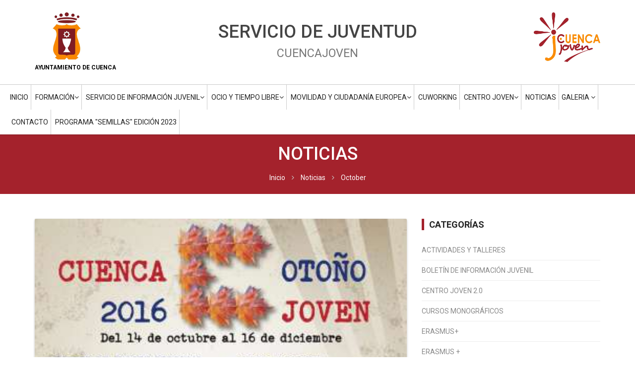

--- FILE ---
content_type: text/html; charset=UTF-8
request_url: https://centrojovencuenca.es/noticias/archivo/2016-10/p/2/
body_size: 6305
content:

<!DOCTYPE HTML>
<html lang="es">
    <head>
        <title> - Noticias - Pagina: 2CUENCAJOVEN - Centro Joven CUENCA</title>
        <!-- METADATOS -->
        <meta http-equiv="Content-Type" content="text/html; charset=utf-8" />
        <meta name="viewport" content="width=device-width, initial-scale=1.0, minimum-scale=1.0, maximum-scale=1.0, user-scalable=no">
        <meta name=description content="Web del Servicio de Juventud del Excmo. Ayuntamiento de Cuenca">
        <meta name="keywords" content="centro joven cuenca,servicio de juventud cuenca,cuencajoven, cuenca joven,cuenca,ayuntamiento de cuenca">
		<meta name="author" content="KEDARA STUDIOS">
		<meta name="google-site-verification" content="wgrjXCZR5k7kkBYyHuhoqdL2gjdQ2bNKEH5nvqQ-9bc" />
        <meta property="og:title" content=" - Noticias - Pagina: 2CUENCAJOVEN - Centro Joven CUENCA" /><meta property="og:url" content="https://centrojovencuenca.es/noticias/archivo/2016-10/p/2/" /><meta property="og:image" content="https://centrojovencuenca.es/templates/centrojoven/default_fb.jpg" /><meta property="og:image:width" content="804" />
					<meta property="og:image:height" content="390" /><meta property="og:description" content="Web del Servicio de Juventud del Excmo. Ayuntamiento de Cuenca" />        <!--BOOTSTRAP-->
        <link rel="stylesheet" href="//maxcdn.bootstrapcdn.com/bootstrap/3.3.5/css/bootstrap.min.css">
        
        <!-- ICONOS -->
        <link rel="stylesheet" href="//maxcdn.bootstrapcdn.com/font-awesome/4.4.0/css/font-awesome.min.css">
        <!-- OLD ICONS
        <link href="https://centrojovencuenca.es/assets/icons/font-awesome/font-awesome.css" rel="stylesheet" media="screen">
        <link href="https://centrojovencuenca.es/assets/icons/education/education.css" rel="stylesheet" media="screen">
        <link href="https://centrojovencuenca.es/assets/icons/juguetes/juguetes.css" rel="stylesheet" media="screen">
        <link href="https://centrojovencuenca.es/assets/icons/kitchen/kitchen.css" rel="stylesheet" media="screen">
        <link href="https://centrojovencuenca.es/assets/icons/music/music.css" rel="stylesheet" media="screen">
        <link href="https://centrojovencuenca.es/assets/icons/sport/sport.css" rel="stylesheet" media="screen">
        <link href="https://centrojovencuenca.es/assets/icons/ionic/ionicons.css" rel="stylesheet" media="screen">-->
        <link rel="stylesheet" href="https://centrojovencuenca.es/admin/templates/default/css/socialicons.css" type="text/css">
        <!-- THEME STYLES -->
        <link href="https://centrojovencuenca.es/templates/centrojoven/assets/css/custom.css" rel="stylesheet">
        <link href="https://centrojovencuenca.es/templates/centrojoven/assets/css/color.css" rel="stylesheet">
        <link href="https://centrojovencuenca.es/templates/centrojoven/assets/css/mega-menu.css" rel="stylesheet">
        <link href="https://centrojovencuenca.es/templates/centrojoven/assets/css/materialize.css" rel="stylesheet">
        <link href="https://centrojovencuenca.es/templates/centrojoven/assets/css/owl.slider.css" rel="stylesheet">
        <!--[if lt IE 9]>
        <script src="//oss.maxcdn.com/html5shiv/3.7.2/html5shiv.min.js"></script>
        <script src="//oss.maxcdn.com/respond/1.4.2/respond.min.js"></script>
        <![endif]-->
        <!-- CUSTOM STYLES -->
        <link rel="stylesheet" type="text/css" href="https://centrojovencuenca.es/templates/centrojoven/assets/css/style.css" />
        <!-- JQUERY -->
        <script src="//code.jquery.com/jquery-1.11.2.min.js"></script>
        <!-- FAVICONS -->
    <link rel="apple-touch-icon" sizes="57x57" href="https://centrojovencuenca.es/templates/centrojoven/assets/favicons/apple-icon-57x57.png">
    <link rel="apple-touch-icon" sizes="60x60" href="https://centrojovencuenca.es/templates/centrojoven/assets/favicons/apple-icon-60x60.png">
    <link rel="apple-touch-icon" sizes="72x72" href="https://centrojovencuenca.es/templates/centrojoven/assets/favicons/apple-icon-72x72.png">
    <link rel="apple-touch-icon" sizes="76x76" href="https://centrojovencuenca.es/templates/centrojoven/assets/favicons/apple-icon-76x76.png">
    <link rel="apple-touch-icon" sizes="114x114" href="https://centrojovencuenca.es/templates/centrojoven/assets/favicons/apple-icon-114x114.png">
    <link rel="apple-touch-icon" sizes="120x120" href="https://centrojovencuenca.es/templates/centrojoven/assets/favicons/apple-icon-120x120.png">
    <link rel="apple-touch-icon" sizes="144x144" href="https://centrojovencuenca.es/templates/centrojoven/assets/favicons/apple-icon-144x144.png">
    <link rel="apple-touch-icon" sizes="152x152" href="https://centrojovencuenca.es/templates/centrojoven/assets/favicons/apple-icon-152x152.png">
    <link rel="apple-touch-icon" sizes="180x180" href="https://centrojovencuenca.es/templates/centrojoven/assets/favicons/apple-icon-180x180.png">
    <link rel="icon" type="image/png" sizes="192x192"  href="https://centrojovencuenca.es/templates/centrojoven/assets/favicons/android-icon-192x192.png">
    <link rel="icon" type="image/png" sizes="32x32" href="https://centrojovencuenca.es/templates/centrojoven/assets/favicons/favicon-32x32.png">
    <link rel="icon" type="image/png" sizes="96x96" href="https://centrojovencuenca.es/templates/centrojoven/assets/favicons/favicon-96x96.png">
    <link rel="icon" type="image/png" sizes="16x16" href="https://centrojovencuenca.es/templates/centrojoven/assets/favicons/favicon-16x16.png">
    <link rel="manifest" href="https://centrojovencuenca.es/templates/centrojoven/assets/favicons/manifest.json">
    <meta name="msapplication-TileColor" content="#ffffff">
    <meta name="msapplication-TileImage" content="https://centrojovencuenca.es/templates/centrojoven/assets/favicons/ms-icon-144x144.png">
    <meta name="theme-color" content="#ffffff">
      
        
    </head>
    <body>
        <div id="wrapper" class="wrapper">
            
            <div id="cp-header" class="cp-header">
            <!-- TOP NAV -->
            <!--<div class="cp-topbar hidden-xs">
                <div class="container">
                    <div class="row">
                        <div class="col-md-6">
                            <ul class="toplinks">
                                <li class="waves-effect waves-button"><i class="fa fa-phone"></i> 969 23 90 24</li>
                                <li class="waves-effect waves-button"><i class="fa fa-envelope-o"></i> <a href="#"><span>contacto@centrojovencuenca.es</span></a></li>

                        </ul>
                    </div>
                    <div class="col-md-6">
                        <div class="cp-toptools pull-right">
                            <ul>
                                <li class="waves-effect"><a href="index.html#"><i class="fa fa-envelope"></i></a></li>
                            </ul>
                        </div>
                        <div class="cp-topsocial pull-right">
                            <ul>
                                <li class="waves-effect"><a href="https://www.facebook.com/cuencajoven?fref=ts" target="_blank"><i class="fa fa-facebook"></i></a></li>
                                <li class="waves-effect"><a href="https://twitter.com/Cuencajoven" target="_blank"><i class="fa fa-twitter"></i></a></li>
                                <li class="waves-effect"><a href="https://www.youtube.com/user/CuencaJoven" target="_blank"><i class="fa fa-youtube"></i></a></li>
                            </ul>
                        </div>
                    </div>
                </div>
                </div>
                </div>-->
                <!-- NAVBAR -->
                <div class="cp-logo-row">
                    <div class="container">
                        <div class="row">
                        
                            <div class="col-md-3 col-sm-3 hidden-xs">
                               <div class="logo"><a href="http://www.cuenca.es/" target="_blank"><img src="https://centrojovencuenca.es/templates/centrojoven/assets/images/logo-ayuntamiento.png" alt="Logo Ayuntamiento de Cuenca" class="centrar"/><small><br><strong style="color:#000;">AYUNTAMIENTO DE CUENCA</strong></small></a></div>
                            </div>
                            <div class="col-md-6 col-sm-6 col-xs-12 text-center">
                              <h1 class="header-text">SERVICIO DE JUVENTUD<br><small>CUENCAJOVEN</small></h1>  
                            </div>
                            <div class="col-md-3 col-xs-6 visible-xs">
                               <div class="logo"><a href="http://www.cuenca.es/" target="_blank"><img src="https://centrojovencuenca.es/templates/centrojoven/assets/images/logo-ayuntamiento.png" alt="Logo Ayuntamiento de Cuenca" class="centrar"/><small><br><strong style="color:#000;margin-left:15px;" class="text-center">AYTO. DE CUENCA</strong></small></a></div>
                            </div>
                            <div class="col-md-3 col-xs-6 col-sm-3">
                            <div class="logo pull-right"><a href="/"><img src="https://centrojovencuenca.es/templates/centrojoven/assets/images/logo.png" alt="Logo Centro Joven Cuenca" class="centrar"/></a></div>
                               
                            </div>
                            
                            <!--<div class="col-md-8">
                                <div class="cp-advertisement waves-effect"><img src="https://centrojovencuenca.es/templates/centrojoven/assets/images/ad-large.gif" alt=""></div>
                            </div>-->
                        </div>
                    </div>
                </div>
                
                
                <!-- MAIN NAVIGATION -->
                <div class="cp-megamenu">
                    <div class="container-fluid">
                        <div class="row">
                            <div class="col-md-12">
                                <div class="cp-mega-menu">
                                    <label for="mobile-button"> <i class="fa fa-bars"></i> </label>
                                    
                                    <input id="mobile-button" type="checkbox">
                                    <ul class="collapse main-menu">
                                        <li class="slogo hidden-xs"><a href="/"><img src="https://centrojovencuenca.es/templates/centrojoven/assets/images/logo-micon.png" alt="Logo Centro Joven Cuenca pequeño"></a></li>
                                        		<li><a href="https://centrojovencuenca.es/">Inicio</a></li>
		<li class='dropdown' role='menu'><a data-toggle='dropdown' class='dropdown-toggle' href='#'><i class='fa icon-none                       '></i> Formación<i class='fa fa-angle-down'></i></a><ul class='drop-down one-column hover-fade'><li><a href='https://centrojovencuenca.es/paginas/escuela-de-rock/'><i class='fa icon-none                  '></i> Escuela de Rock</a></li><li><a href='https://centrojovencuenca.es/paginas/escuela-de-cine/'><i class='fa icon-none                 '></i> Escuela de Cine</a></li><li><a href="https://centrojovencuenca.es/noticias/categoria/cursos-de-monitores-de-actividades-juveniles/"><i class="fa icon-none   "></i>Cursos de Monitores de Actividades Juveniles</a></li></ul></li><li class='dropdown' role='menu'><a data-toggle='dropdown' class='dropdown-toggle' href='#'><i class='fa icon-none                       '></i> Servicio de Información Juvenil<i class='fa fa-angle-down'></i></a><ul class='drop-down one-column hover-fade'><li><a href='https://centrojovencuenca.es/paginas/centro-de-informacion-juvneil/'><i class='fa icon-none                      '></i> Centro de Informaci&oacute;n Juvneil</a></li><li><a href='https://centrojovencuenca.es/paginas/garantia-juvenil/'><i class='fa icon-none       '></i> Garant&iacute;a Juvenil</a></li><li><a href="https://centrojovencuenca.es/noticias/categoria/boletin-de-informacion-juvenil/"><i class="fa icon-none                       "></i>Bolet&iacute;n de Informaci&oacute;n Juvenil</a></li></ul></li><li class='dropdown' role='menu'><a data-toggle='dropdown' class='dropdown-toggle' href='#'><i class='fa icon-none                       '></i> Ocio y Tiempo Libre<i class='fa fa-angle-down'></i></a><ul class='drop-down one-column hover-fade'><li><a href="https://centrojovencuenca.es/noticias/categoria/programa-la-noche---joven/"><i class="fa icon-none                       "></i>Programa LA NOCHE + JOVEN</a></li><li><a href='https://centrojovencuenca.es/paginas/happy-walls/'><i class='fa icon-none                    '></i> Happy Walls</a></li><li><a href="https://centrojovencuenca.es/noticias/categoria/actividades-y-talleres/"><i class="fa icon-none                       "></i>Actividades y Talleres</a></li></ul></li><li class='dropdown' role='menu'><a data-toggle='dropdown' class='dropdown-toggle' href='#'><i class='fa icon-none                       '></i> Movilidad y Ciudadanía Europea<i class='fa fa-angle-down'></i></a><ul class='drop-down one-column hover-fade'><li><a href='https://centrojovencuenca.es/paginas/erasmus--/'><i class='fa icon-none                   '></i> ERASMUS +</a></li><li><a href='https://centrojovencuenca.es/paginas/oficina-voluntariado-europeo/'><i class='fa icon-none              '></i> Oficina Voluntariado Europeo</a></li></ul></li><li><a href='https://centrojovencuenca.es/paginas/cuworking/'><i class='fa icon-none              '></i> CuWorking</a></li><li class='dropdown' role='menu'><a data-toggle='dropdown' class='dropdown-toggle' href='#'><i class='fa icon-none                       '></i> Centro Joven<i class='fa fa-angle-down'></i></a><ul class='drop-down one-column hover-fade'><li><a href='https://centrojovencuenca.es/paginas/instalaciones/'><i class='fa icon-none                      '></i> Instalaciones</a></li><li><a href='https://centrojovencuenca.es/paginas/sala-de-exposiciones-pa-cj-2024/'><i class='fa icon-none                      '></i> Sala de Exposiciones PA-CJ 2024</a></li></ul></li><li><a href='https://centrojovencuenca.es/noticias/'><i class='fa icon-none                           '></i> noticias</a></li><li class="dropdown" role="menu"><a data-toggle="dropdown" class="dropdown-toggle" href="#">Galeria <i class='fa fa-angle-down'></i></a>
								<ul class="drop-down one-column hover-fade">
																		<li>
										<a href='https://centrojovencuenca.es/galerias/'>Fotos</a>
									</li>	
																		<li>
										<a href='https://centrojovencuenca.es/galerias/videos/'>Videos</a>
									</li>		
																	</ul>
							</li>
							<li><a href='https://centrojovencuenca.es/contacto/'><i class='fa icon-none                                   '></i> Contacto</a></li><li><a href='https://centrojovencuenca.es/paginas/programa--semillas--edicion-2023/'><i class='fa icon-none  '></i> Programa &quot;SEMILLAS&quot; EDICI&Oacute;N 2023</a></li>
		
	

                                        <!--<li class="search-bar"> <i class="fa fa-search"></i>  
                                            <ul class="drop-down hover-expand">
                                                <li>
                                                    <form method="post">
                                                        <table>
                                                            <tr>
                                                                <td><input type="text" name="serach_bar" placeholder="Escriba la palabra a buscar"></td>
                                                                <td><input type="submit" value="Buscar"></td>
                                                            </tr>
                                                        </table>
                                                    </form>
                                                </li>
                                            </ul>
                                            </li>-->
                                    </ul>
                                </div>
                                <!-- END MAIN NAVIGATION -->
                            </div>
                        </div>
                    </div>
                </div>
                </div>
            <!-- END NAVBAR -->
	
<!-- BREADCRUMBS -->
<div class="cp-inner-main-banner top-banner-bg1">
	<div class="container">
		<div class="inner-title">
			<h1>NOTICIAS</h1>
			<ul class="breadcrumb">
				<li><a href="/">Inicio</a></li>
				<li>
					<a href="/noticias/">Noticias</a>
				</li>	
				<li>
					October				</li>				
				</ul>
		</div>
	</div>
</div>
 
		<!-- END BREADCRUMBS -->
<!-- PAGE CONTENT -->
		<div class="main-content" itemscope itemtype="http://schema.org/Blog">
			<div class="container">
				<div class="row">
					<div class="col-md-8">
						<!-- BLOG ENTRIES -->
						<div class="cp-masonry-posts">
						<div class="isotope items">
							<!-- blog post -->
                                              <div class="item">
                       <article class="cp-post sticky" itemprop="blogPost" itemscope itemtype="http://schema.org/BlogPosting">
													<div class="cp-thumb"><a href="https://centrojovencuenca.es/noticias/2016-10-14/programa-de-ocio-y-tiempo-libre--otono-joven-2016-/"><img src="https://centrojovencuenca.es/library/mod_noticias/images_destacadas_crop/580090987a542.jpeg" itemprop="image" class="img-responsive fw" alt="Programa de Ocio y Tiempo Libre &quot;Oto&ntilde;o Joven 2016&quot;"></a></div>
						                        <header class="cp-post-content">
                            <h3 class="entry-title"><a itemprop="url" href="https://centrojovencuenca.es/noticias/2016-10-14/programa-de-ocio-y-tiempo-libre--otono-joven-2016-/" class="transicion"><span itemprop="name headline">PROGRAMA DE OCIO Y TIEMPO LIBRE &QUOT;OTO&NTILDE;O JOVEN 2016&QUOT;</span></a></h3>
                            <ul class="cp-post-tools">
							<li><i class="fa fa-user"></i> Centro Joven Cuenca</li>
                            <li><i class="fa fa-calendar"></i> <span itemprop="datePublished" content="2016-10-14"> <span class="post-month">10 </span><span class="post-date"> 14</span><span class="post-year">,2016</span></li>
                           
	
                             <li class="post-tags">
                                                              </li>
                                </ul>
                                <p itemprop="description">
                      		Programa de actividades de ocio y tiempo libre que se desarrolla en el Centro Joven                          </p><br>
                          
				        </header>
                          
                           
							</article>
							</div>
							<!-- end blog post -->
							<br /><br><br>

                                      <section class="text-center">
			<ul class="pagination pagination-lg pagination-border">  <li class="active"><a href="https://centrojovencuenca.es/noticias/archivo/2016-10/p/1/"> &laquo;</a></li> <li><a href="https://centrojovencuenca.es/noticias/archivo/2016-10/p/1/">1</a></li><li class="active"><a href="https://centrojovencuenca.es/noticias/archivo/2016-10/p/2/">2<span class="sr-only">(actual)</span></a></li><li class="disabled"><a href='#'>&raquo;</a> </li> </ul>
			</section>                </div>
						<!-- END BLOG ENTRIES -->
					</div>
					</div>

                

            <div class="col-md-4">
						<!-- SIDEBAR -->
						
            <!-- categories -->
                        
						<div class="sidebar side-bar right-sidebar">
 
                                <!--<div class="widget sidebar-newsletter">
                                <h3 class="side-title">Sign up For Newsletter</h3>
                                <div class="cp-newsletter-holder">
                                <p>Join the Material Magazine theme Newsletter Subscription for all updates and news.</p>
                                <form>
                                <div class="input-group">
                                <input class="form-control" aria-label="Amount (to the nearest dollar)" type="text">
                                <button class="btn btn-submit waves-effect waves-button" type="button"><i class="fa fa-arrow-right"></i></button>
                                </div>
                                </form>
                                </div>
                                </div>-->

                        <div class="widget" id="cat_blog">
							<h3 class="side-title">CATEGOR&Iacute;AS</h3>
                               <ul class="list-unstyled category-list">
                                				<li><a href="https://centrojovencuenca.es/noticias/categoria/actividades-y-talleres/">Actividades y Talleres</a></li>
				        



						<li><a href="https://centrojovencuenca.es/noticias/categoria/boletin-de-informacion-juvenil/">Bolet&iacute;n de Informaci&oacute;n Juvenil</a></li>
				        



						<li><a href="https://centrojovencuenca.es/noticias/categoria/centro-joven-2-0/">CENTRO JOVEN 2.0</a></li>
				        



						<li><a href="https://centrojovencuenca.es/noticias/categoria/cursos-monograficos/">Cursos Monogr&aacute;ficos</a></li>
				        



						<li><a href="https://centrojovencuenca.es/noticias/categoria/erasmus-/">ERASMUS+</a></li>
				        



						<li><a href="https://centrojovencuenca.es/noticias/categoria/erasmus--/">ERASMUS +</a></li>
				        



						<li><a href="https://centrojovencuenca.es/noticias/categoria/programa-artistico/">Programa Artistico</a></li>
				        



						<li><a href="https://centrojovencuenca.es/noticias/categoria/programa-la-noche---joven/">Programa LA NOCHE + JOVEN</a></li>
				        



						<li><a href="https://centrojovencuenca.es/noticias/categoria/xq-no-qdamosy/">XQ NO QDAMOS?</a></li>
				        



		                            </ul>
                        </div>
                        

                   <!-- tags -->
						<div class="widget tags">
							<h3 class="side-title">ETIQUETAS</h3>
							<ul class="list-inline tag-list">
                        			<li itemprop="keywords"><a href="https://centrojovencuenca.es/noticias/tag/creacion-joven/" itemscope="itemscope" class="tag">Creaci&oacute;n joven</a></li>
					<li itemprop="keywords"><a href="https://centrojovencuenca.es/noticias/tag/centro-joven-/" itemscope="itemscope" class="tag">centro joven </a></li>
					<li itemprop="keywords"><a href="https://centrojovencuenca.es/noticias/tag/erasmus--/" itemscope="itemscope" class="tag">ERASMUS+ </a></li>
					<li itemprop="keywords"><a href="https://centrojovencuenca.es/noticias/tag/xq-no-qdamos/" itemscope="itemscope" class="tag">xq no qdamos</a></li>
					<li itemprop="keywords"><a href="https://centrojovencuenca.es/noticias/tag/taller-/" itemscope="itemscope" class="tag">taller </a></li>
					<li itemprop="keywords"><a href="https://centrojovencuenca.es/noticias/tag/actividades/" itemscope="itemscope" class="tag">actividades</a></li>
					<li itemprop="keywords"><a href="https://centrojovencuenca.es/noticias/tag/talleres/" itemscope="itemscope" class="tag">talleres</a></li>
					<li itemprop="keywords"><a href="https://centrojovencuenca.es/noticias/tag/actividades-/" itemscope="itemscope" class="tag">actividades </a></li>
					<li itemprop="keywords"><a href="https://centrojovencuenca.es/noticias/tag/charla-/" itemscope="itemscope" class="tag">charla </a></li>
					<li itemprop="keywords"><a href="https://centrojovencuenca.es/noticias/tag/incribete-/" itemscope="itemscope" class="tag">incribete </a></li>
					<li itemprop="keywords"><a href="https://centrojovencuenca.es/noticias/tag/tik-tok-/" itemscope="itemscope" class="tag">tik tok </a></li>
					<li itemprop="keywords"><a href="https://centrojovencuenca.es/noticias/tag/orientacion-/" itemscope="itemscope" class="tag">ORIENTACION </a></li>
					<li itemprop="keywords"><a href="https://centrojovencuenca.es/noticias/tag/xq-no-qudamos-/" itemscope="itemscope" class="tag">XQ NO QUDAMOS </a></li>
					<li itemprop="keywords"><a href="https://centrojovencuenca.es/noticias/tag/detectives-/" itemscope="itemscope" class="tag">DETECTIVES </a></li>
					<li itemprop="keywords"><a href="https://centrojovencuenca.es/noticias/tag/inventigacion-/" itemscope="itemscope" class="tag">INVENTIGACION </a></li>
		                            </ul>
                    </div>
                    <!-- end tags -->
                    
                    <!-- archive -->
                    <div class="widget">
                        <h3 class="side-title">ARCHIVO</h3>
                        <section>
                    <div class="accordion" id="accordion2">
                                            <div class="accordion-group">
                            <div class="accordion-heading blue">
                                <a class="accordion-toggle" data-toggle="collapse" data-parent="#accordion2" href="#collapse1">
                                    <i class="fa fa-plus-circle"></i>
                                    2025                                </a>
                            </div>
                            <div style="height: 0px;" id="collapse1" class="accordion-body collapse">
                                <div class="accordion-inner">
                                    <ul class="icons ul-list-2 blue">
                                       			<li><a href="https://centrojovencuenca.es/noticias/archivo/2025-06/">June</a></li>
				<li><a href="https://centrojovencuenca.es/noticias/archivo/2025-05/">May</a></li>
	                                    </ul>
                                </div>
                            </div>
                        </div>
                                                <div class="accordion-group">
                            <div class="accordion-heading blue">
                                <a class="accordion-toggle" data-toggle="collapse" data-parent="#accordion2" href="#collapse2">
                                    <i class="fa fa-plus-circle"></i>
                                    2024                                </a>
                            </div>
                            <div style="height: 0px;" id="collapse1" class="accordion-body collapse">
                                <div class="accordion-inner">
                                    <ul class="icons ul-list-2 blue">
                                       			<li><a href="https://centrojovencuenca.es/noticias/archivo/2024-06/">June</a></li>
				<li><a href="https://centrojovencuenca.es/noticias/archivo/2024-03/">March</a></li>
				<li><a href="https://centrojovencuenca.es/noticias/archivo/2024-02/">February</a></li>
	                                    </ul>
                                </div>
                            </div>
                        </div>
                                                <div class="accordion-group">
                            <div class="accordion-heading blue">
                                <a class="accordion-toggle" data-toggle="collapse" data-parent="#accordion2" href="#collapse3">
                                    <i class="fa fa-plus-circle"></i>
                                    2023                                </a>
                            </div>
                            <div style="height: 0px;" id="collapse1" class="accordion-body collapse">
                                <div class="accordion-inner">
                                    <ul class="icons ul-list-2 blue">
                                       			<li><a href="https://centrojovencuenca.es/noticias/archivo/2023-03/">March</a></li>
				<li><a href="https://centrojovencuenca.es/noticias/archivo/2023-02/">February</a></li>
	                                    </ul>
                                </div>
                            </div>
                        </div>
                                                <div class="accordion-group">
                            <div class="accordion-heading blue">
                                <a class="accordion-toggle" data-toggle="collapse" data-parent="#accordion2" href="#collapse4">
                                    <i class="fa fa-plus-circle"></i>
                                    2022                                </a>
                            </div>
                            <div style="height: 0px;" id="collapse1" class="accordion-body collapse">
                                <div class="accordion-inner">
                                    <ul class="icons ul-list-2 blue">
                                       			<li><a href="https://centrojovencuenca.es/noticias/archivo/2022-06/">June</a></li>
				<li><a href="https://centrojovencuenca.es/noticias/archivo/2022-04/">April</a></li>
				<li><a href="https://centrojovencuenca.es/noticias/archivo/2022-03/">March</a></li>
				<li><a href="https://centrojovencuenca.es/noticias/archivo/2022-01/">January</a></li>
	                                    </ul>
                                </div>
                            </div>
                        </div>
                                                <div class="accordion-group">
                            <div class="accordion-heading blue">
                                <a class="accordion-toggle" data-toggle="collapse" data-parent="#accordion2" href="#collapse5">
                                    <i class="fa fa-plus-circle"></i>
                                    2021                                </a>
                            </div>
                            <div style="height: 0px;" id="collapse1" class="accordion-body collapse">
                                <div class="accordion-inner">
                                    <ul class="icons ul-list-2 blue">
                                       			<li><a href="https://centrojovencuenca.es/noticias/archivo/2021-05/">May</a></li>
				<li><a href="https://centrojovencuenca.es/noticias/archivo/2021-04/">April</a></li>
				<li><a href="https://centrojovencuenca.es/noticias/archivo/2021-02/">February</a></li>
	                                    </ul>
                                </div>
                            </div>
                        </div>
                                                <div class="accordion-group">
                            <div class="accordion-heading blue">
                                <a class="accordion-toggle" data-toggle="collapse" data-parent="#accordion2" href="#collapse6">
                                    <i class="fa fa-plus-circle"></i>
                                    2020                                </a>
                            </div>
                            <div style="height: 0px;" id="collapse1" class="accordion-body collapse">
                                <div class="accordion-inner">
                                    <ul class="icons ul-list-2 blue">
                                       			<li><a href="https://centrojovencuenca.es/noticias/archivo/2020-11/">November</a></li>
				<li><a href="https://centrojovencuenca.es/noticias/archivo/2020-09/">September</a></li>
				<li><a href="https://centrojovencuenca.es/noticias/archivo/2020-08/">August</a></li>
				<li><a href="https://centrojovencuenca.es/noticias/archivo/2020-05/">May</a></li>
				<li><a href="https://centrojovencuenca.es/noticias/archivo/2020-04/">April</a></li>
				<li><a href="https://centrojovencuenca.es/noticias/archivo/2020-03/">March</a></li>
				<li><a href="https://centrojovencuenca.es/noticias/archivo/2020-02/">February</a></li>
				<li><a href="https://centrojovencuenca.es/noticias/archivo/2020-01/">January</a></li>
	                                    </ul>
                                </div>
                            </div>
                        </div>
                                                <div class="accordion-group">
                            <div class="accordion-heading blue">
                                <a class="accordion-toggle" data-toggle="collapse" data-parent="#accordion2" href="#collapse7">
                                    <i class="fa fa-plus-circle"></i>
                                    2019                                </a>
                            </div>
                            <div style="height: 0px;" id="collapse1" class="accordion-body collapse">
                                <div class="accordion-inner">
                                    <ul class="icons ul-list-2 blue">
                                       			<li><a href="https://centrojovencuenca.es/noticias/archivo/2019-10/">October</a></li>
				<li><a href="https://centrojovencuenca.es/noticias/archivo/2019-06/">June</a></li>
	                                    </ul>
                                </div>
                            </div>
                        </div>
                                                <div class="accordion-group">
                            <div class="accordion-heading blue">
                                <a class="accordion-toggle" data-toggle="collapse" data-parent="#accordion2" href="#collapse8">
                                    <i class="fa fa-plus-circle"></i>
                                    2017                                </a>
                            </div>
                            <div style="height: 0px;" id="collapse1" class="accordion-body collapse">
                                <div class="accordion-inner">
                                    <ul class="icons ul-list-2 blue">
                                       			<li><a href="https://centrojovencuenca.es/noticias/archivo/2017-12/">December</a></li>
				<li><a href="https://centrojovencuenca.es/noticias/archivo/2017-11/">November</a></li>
				<li><a href="https://centrojovencuenca.es/noticias/archivo/2017-10/">October</a></li>
				<li><a href="https://centrojovencuenca.es/noticias/archivo/2017-07/">July</a></li>
				<li><a href="https://centrojovencuenca.es/noticias/archivo/2017-02/">February</a></li>
	                                    </ul>
                                </div>
                            </div>
                        </div>
                                                <div class="accordion-group">
                            <div class="accordion-heading blue">
                                <a class="accordion-toggle" data-toggle="collapse" data-parent="#accordion2" href="#collapse9">
                                    <i class="fa fa-plus-circle"></i>
                                    2016                                </a>
                            </div>
                            <div style="height: 0px;" id="collapse1" class="accordion-body collapse">
                                <div class="accordion-inner">
                                    <ul class="icons ul-list-2 blue">
                                       			<li><a href="https://centrojovencuenca.es/noticias/archivo/2016-10/">October</a></li>
				<li><a href="https://centrojovencuenca.es/noticias/archivo/2016-07/">July</a></li>
				<li><a href="https://centrojovencuenca.es/noticias/archivo/2016-05/">May</a></li>
				<li><a href="https://centrojovencuenca.es/noticias/archivo/2016-02/">February</a></li>
	                                    </ul>
                                </div>
                            </div>
                        </div>
                                                <div class="accordion-group">
                            <div class="accordion-heading blue">
                                <a class="accordion-toggle" data-toggle="collapse" data-parent="#accordion2" href="#collapse10">
                                    <i class="fa fa-plus-circle"></i>
                                    2015                                </a>
                            </div>
                            <div style="height: 0px;" id="collapse1" class="accordion-body collapse">
                                <div class="accordion-inner">
                                    <ul class="icons ul-list-2 blue">
                                       			<li><a href="https://centrojovencuenca.es/noticias/archivo/2015-12/">December</a></li>
				<li><a href="https://centrojovencuenca.es/noticias/archivo/2015-11/">November</a></li>
	                                    </ul>
                                </div>
                            </div>
                        </div>
                                            </div>
                </section>
                    </div>
                    </div>
                            <!-- end archive -->
              <!-- END SIDEBAR -->
					</div>
				</div>
			</div>
		</div>
		<!-- END PAGE CONTENT -->
    <!-- CALL-TO-ACTION -->
    <!--<section class="call-to-action">
      <div class="container">
        <div class="pull-left">
          <h2 class="section-heading">SOLICITAR CITA</h2>
        </div>
        <div class="pull-right">
                  <span>Llámanos al a:1:{i:0;s:12:"969 23 90 24";} o</span>&nbsp;&nbsp;
          <a href="https://centrojovencuenca.es/pedir-cita/" class="btn btn-lg btn-success">PIDA CITA ONLINE</a>
                  </div>
      </div>
    </section>-->
    <!-- END CALL-TO-ACTION -->
        <!-- FOOTER -->
   <footer id="footer" class="footer">
    <div class="footer-one footer-widgets">

      <div class="container">
        <div class="row">
           <div class="col-md-4">
                <!-- COLUMN 2 -->
            <h3 class="footer-heading">REDES SOCIALES</h3>
                           <ul class="social-icons">
                                                                            <li><a class="blogger" target="blank" href="http://svecuenca.blogspot.com.es/"></a></li> 
                                                                           <li><a class="facebook" target="blank" href="https://www.facebook.com/cuencajoven?fref=ts"></a></li> 
                                                                           <li><a class="twitter" target="blank" href="https://twitter.com/Cuencajoven"></a></li> 
                                                                           <li><a class="youtube" target="blank" href="https://www.youtube.com/user/CuencaJoven"></a></li> 
                                                                           <li><a class="instagram" target="blank" href="https://www.instagram.com/centrojovencuenca/"></a></li> 
                                                               </ul>
                        </div>
                        <!-- END COLUMN 3 -->
            <div class="col-md-2">
            <!-- COLUMN 1 -->
                       <img src="https://centrojovencuenca.es/templates/centrojoven/assets/images/logo.png" alt="Logo Cuenca Joven" class="centrar img-responsive"/>
                </div>
                       <div class="col-md-2">
            <!-- COLUMN 1 -->
                       <img src="https://centrojovencuenca.es/templates/centrojoven/assets/images/logo-ayuntamiento.png" alt="Logo alt Ayuntamiento de Cuenca" class="centrar img-responsive"/>
                </div>
                <!-- END COLUMN 1 -->
                <!-- END COLUMN 2 -->
                  <div class="col-md-4 text-center">
            <!-- COLUMN 3 -->
            <h3 class="footer-heading">CONTACTO</h3>
                    
                                
                                                                           <address class="foot-address">
                                                 <div class="col-xs-12"><strong> CENTRO JOVEN CUENCA</strong><br></div>
                                                <div class="col-xs-12"><i class="fa fa-map-marker"></i> Av de los Reyes Católicos, 35, 16003, Cuenca</div>
                    
                                        <div class="col-xs-12">
                                                                                        <i class="fa fa-phone"></i>Tel&eacute;fono:<strong>
                                              969 23 90 24<br>                                              </strong>
                                                                                        </div>
                                        <div class="col-xs-12"><i class="fa fa-envelope"></i> E-mail : <a href="mailto:juventud@cuenca.es">juventud@cuenca.es</a></div>
                                            </address>          

                                                        </div>
               
            
                
        </div>
      </div>
      </div>
      <!-- COPYRIGHT -->
      <div class="footer-four">
<div class="container">
<div class="row">
<div class="col-md-12">
<p>   &copy;2015 Diseño y Desarrollo <a href="https://kedarastudios.com" target="_blank"><strong>KEDARA</strong> Studios</a> . Todos los derechos Reservados.</p>
</div>
</div>
</div>
</div>
    
      <!-- END COPYRIGHT -->
    </footer>
    <!-- END FOOTER -->
  </div>
  <!-- END WRAPPER -->
                        
    <!-- SCRIPTS MIN-->

     <script src="//maxcdn.bootstrapcdn.com/bootstrap/3.3.5/js/bootstrap.min.js"></script>
     <script src="https://centrojovencuenca.es/templates/centrojoven/assets/js/materialize.min.js"></script>
     <script src="https://centrojovencuenca.es/templates/centrojoven/assets/js/owl.carousel.min.js"></script>
     <script src="https://centrojovencuenca.es/templates/centrojoven/assets/js/custom.js"></script>
      <!-- ANALYTICS -->
            

      <!-- SCHEMA.ORG -->
      <script type="application/ld+json">
        { "@context" : "http://schema.org",
          "@type" : "Organization",
          "name" : "CENTRO JOVEN CUENCA",
          "url" : "https://centrojovencuenca.es/",
          "sameAs" : [ "https://www.facebook.com/cuencajoven/",
            "https://twitter.com/Cuencajoven/",
            "https://www.youtube.com/user/CuencaJoven/"] 
        }
  </script>

</body>

</html>


--- FILE ---
content_type: text/css
request_url: https://centrojovencuenca.es/templates/centrojoven/assets/css/custom.css
body_size: 8113
content:
@charset "utf-8";@import url(https://fonts.googleapis.com/css?family=Roboto:400,100,300,400italic,500italic,500,700,900);@import url(animate.css);@import url(iconmoon.css);body{font-family:'Roboto',sans-serif;color:#444444;font-size:14px;}p{color:#444444;font-size:14px;font-family:'Roboto',sans-serif;}.wrapper{width:100%;}.cp-header,.cp-topbar,.cp-logo-row,.cp-megamenu,.cp-featured-news-slider{width:100%;float:left;}.m20{margin-top:20px;}.m50{margin-top:50px;}.m30{margin-top:30px;}a{text-decoration:none;}a:hover{text-decoration:none;}.cp-topbar{height:40px;}.cp-topbar ul{margin:0px;padding:0px;}.cp-topbar ul li{display:inline-block;color:#fff;}.toplinks{font-size:12px;}.toplinks li{line-height:38px;list-style:none;padding:0 9px;}.toplinks li:first-child{padding-left:0;}.cp-topbar a{color:#fff;}.cp-topsocial{line-height:38px;margin-right:8px;}.cp-topsocial li{display:inline-block;margin-right:2px;margin-top:7px;overflow:hidden;border-radius:100%;}.cp-topsocial a{border:1px solid #fff;height:26px;width:26px;text-align:center;line-height:23px;border-radius:100%;display:block;font-size:14px;}.cp-toptools li{line-height:40px;background:rgba(255,255,255,.2);padding:0 14px;font-size:16px;}.cp-logo-row{padding:25px 0;}.cp-logo-row .logo{margin-top:23px;}.cp-megamenu{border-top:1px solid #cccccc;box-shadow:0 1px 2px 0 rgba(0,0,0,0.21);position:relative;z-index:999;}.cp-advertisement{text-align:right;width:auto;float:left;}.sticky{position:fixed;width:100%;left:0;top:0;z-index:100;border-top:0;background:#fff;}.cp-mega-menu .slogo{display:none;}.sticky .cp-mega-menu .slogo{display:block;}.cp-mega-menu .slogo img{margin:3px 0 0;}.cp-featured-news-slider .item,.cp-featured-news-slider .cp-post-thumb{position:relative;}.cp-featured-news-slider .cp-post-content{position:absolute;left:0px;bottom:0px;background:rgba(0,0,0,.80);width:100%;padding:40px 30px 26px;z-index:99;}.cp-featured-news-slider .cp-post-content h1{font-size:30px;font-family:'Roboto',sans-serif;font-weight:700;color:#fff;margin:0px;line-height:15px;margin-bottom:15px;}.cp-featured-news-slider .cp-post-content h1 a{color:#fff;}.cp-featured-news-slider .cp-post-content .cp-post-tools{margin:0px;padding:0px;}.cp-featured-news-slider .cp-post-content .cp-post-tools li{float:left;margin-right:20px;color:#fff;}.cp-featured-news-slider .catname{position:absolute;top:-15px;}.cp-featured-news-slider .btn{padding:5px 14px;font-family:'Roboto',sans-serif;font-weight:900;font-size:14px;border-radius:2px;box-shadow:0 0 5px rgba(0,0,0,.5);text-transform:uppercase;color:#fff;}.featured-slider img{width:100%;height:auto;}.main-content{width:100%;float:left;padding:50px 0;}.section-title{width:100%;float:left;clear:both;margin-bottom:25px}.section-title h2{font:700 18px/40px 'Roboto',sans-serif;margin:0 10px 0 0px;float:left;border-left:5px solid #000;border-right:1px solid #000;padding:0 10px;text-transform:uppercase;}.section-title small{font:400 14px/40px 'Roboto',sans-serif;color:#888888;}.cp-fullwidth-news-post-excerpt,.cp-post,.cp-thumb,.cp-post-content,.news-post,.cp-news-post-excerpt{width:100%;float:left;position:relative;clear:both;}.cp-post-content h3{margin:0px;padding:0px;font-family:'Roboto',sans-serif;font-weight:500;}.cp-post-content h3 a{text-decoration:none;color:#222;}.cp-thumb iframe{width:100%;border:0px;min-height:350px;}.cp-fullwidth-news-post-excerpt .owl-theme .owl-controls{position:absolute;top:35%;z-index:999;left:0;width:100%;}.cp-thumb img{width:100%;height:auto;}.cp-news-grid-style-1,.cp-news-grid-style-1 .grid{width:100%;float:left;clear:both;}.cp-news-grid-style-1 .grid{margin:0px;padding:0px;}.cp-news-grid-style-1 .grid li{list-style:none;}.cp-news-grid-style-1 .cp-news-post-excerpt{border-radius:3px;-webkit-border-radius:3px;overflow:hidden;box-shadow:0px 2px 4px 0 rgba(0,0,0,0.13);margin-bottom:30px;position:relative}.cp-news-grid-style-1 .cp-news-post-excerpt .cp-post-content{padding:0px 20px 20px 20px;width:100%;}.cp-news-grid-style-1 .cp-news-post-excerpt h3{margin:-6px 0 0 0;color:#222222;font:500 20px/26px 'Roboto',sans-serif;text-transform:uppercase;}.cp-news-grid-style-1 .cp-news-post-excerpt h3 a{text-decoration:none;color:#222;}.cp-news-grid-style-1 .cp-news-post-excerpt .catname{position:relative;top:-15px;z-index:99;overflow:hidden;}.catname{display:inline-block;}.catname-btn{border-radius:2px;box-shadow:0 2px 3px rgba(0,0,0,0.25);color:#fff;display:block;font:900 14px/30px "Roboto",sans-serif;height:30px;padding:0 15px;text-decoration:none;text-transform:uppercase;}.catname-btn:hover{color:#fff;}.cp-post-tools{margin:10px 0 0;padding:0px;width:100%;clear:both;}.cp-post-tools li{list-style:none;display:inline-block;margin-right:14px;color:#888888;font-size:14px;line-height:24px;}.cp-post-tools li:last-child{margin:0px;}.cp-post-tools .fa{font-size:16px;}.cp-news-post-excerpt:hover img{transform:scale(1.05);}.cp-news-post-excerpt .owl-theme .owl-controls{position:absolute;z-index:99;width:100%;top:35%;}.cp-news-grid-style-2,.small-grid,.small-post{width:100%;float:left;clear:both;padding:0px;}.small-grid,.small-post{margin:0px;}.cp-news-grid-style-2 li{list-style:none;}.cp-news-grid-style-2 .small-post{border-bottom:1px solid #cccccc;margin-bottom:20px;padding-bottom:20px;}.small-grid .cp-thumb{width:83px;float:left;margin-right:15px;border-radius:2px;overflow:hidden;}.small-grid .cp-post-content{float:none;width:auto;clear:none;}.small-grid .cp-post-content h3{margin:0 0 13px 0;font:500 16px/16px 'Roboto',sans-serif;}.small-grid .cp-post-content .cp-post-tools{clear:none;}.cp-news-grid-style-2 .cp-fullwidth-news-post-excerpt{width:100%;float:left;border-bottom:#cccccc solid 1px;margin-bottom:20px;}.cp-news-grid-style-2 .cp-fullwidth-news-post-excerpt h3{font:500 20px/20px 'Roboto',sans-serif;text-transform:uppercase;margin:16px 0 9px 0;}.cp-news-grid-style-2 .cp-fullwidth-news-post-excerpt p{margin:10px 0 18px;color:#444444}.cp-news-grid-style-2 a{color:#222222;text-decoration:none;}.cp-news-grid-style-3{width:100%;float:left;clear:both;}.cp-news-grid-style-3 .grid-holder{width:100%;float:left;box-shadow:0 1px 4px rgba(0,0,0,.20);border-radius:2px;padding:30px;}.cp-news-grid-style-3 .grid-holder ul{width:100%;float:left;margin:0px;padding:0px;}.cp-news-grid-style-3 .grid-holder ul{list-style:none;}.cp-news-grid-style-3 .grid-holder .cp-thumb{margin-bottom:11px;}.cp-news-grid-style-3 h3{font:500 16px/22px 'Roboto',sans-serif;margin:0;}.cp-news-grid-style-3 h3 a{color:#222;text-decoration:none;}.loadmore-holder{width:100%;float:left;margin-top:20px;text-align:center;overflow:hidden;position:relative;}.loadmore,.load{width:157px;height:41px;text-align:center;border-radius:2px;color:#fff;font:400 15px/40px 'Roboto',sans-serif;text-transform:uppercase;text-decoration:none;box-shadow:0 2px 4px rgba(0,0,0,.23);display:inline-block;}.cp-news-grid-style-4{width:100%;float:left;clear:both;}.cp-news-grid-style-4 .grid{margin:0px;padding:0px;}.cp-news-grid-style-4 .grid li{list-style:none;}.cp-news-grid-style-4 .cp-fullwidth-news-post-excerpt{border-radius:2px;overflow:hidden;position:relative;margin-bottom:30px;}.cp-news-grid-style-4 .cp-fullwidth-news-post-excerpt .cp-post-content{position:absolute;z-index:99;bottom:0px;left:0px;width:100%;background:rgba(0,0,0,.8);padding:0px 20px 15px;}.cp-news-grid-style-4 .cp-fullwidth-news-post-excerpt .cp-post-content h3{margin:0px;font:500 20px/21px 'Roboto',sans-serif;}.cp-news-grid-style-4 .cp-fullwidth-news-post-excerpt .cp-post-content h3 a,.cp-news-grid-style-4 .cp-post .cp-post-content h3 a{color:#fff;}.cp-news-grid-style-4 .cp-fullwidth-news-post-excerpt .cp-post-tools li,.cp-news-grid-style-4 .cp-post .cp-post-content .cp-post-tools li{color:#fff;}.cp-news-grid-style-4 .cp-post-rating{background:#fff;display:inline-block;border-radius:2px;font-size:15px;padding:7px 15px 6px;position:relative;top:-15px;}.cp-news-grid-style-4 .cp-post-rating a{text-decoration:none;}.cp-news-grid-style-4 .cp-post{width:100%;float:left;position:relative;margin-bottom:30px;overflow:hidden;border-radius:2px;}.cp-news-grid-style-4 .cp-post img{width:100%;height:auto;}.cp-news-grid-style-4 .cp-post .cp-post-content{position:absolute;bottom:0px;left:0px;background:rgba(0,0,0,.80);width:100%;padding:0 20px 15px;}.cp-news-grid-style-4 .cp-post .cp-post-content h3{margin:0px;font:500 16px/21px 'Roboto',sans-serif;}.cp-news-grid-style-5,.cp-news-grid-style-5 .cp-news-list{width:100%;float:left;clear:both;}.cp-news-grid-style-5 .cp-news-list{margin-bottom:30px;border-radius:2px;overflow:hidden;box-shadow:0 1px 4px rgba(0,0,0,.13);}.cp-news-grid-style-5 .cp-news-list li{list-style:none;}.cp-news-grid-style-5 .cp-news-list ul{margin:0px;padding:0px;}.cp-news-grid-style-5 .cp-news-list ul .col-md-6{padding:0px;}.cp-news-grid-style-5 .cp-news-list img{width:100%;height:auto;}.cp-news-grid-style-5 .cp-news-list h3{margin:0px;padding:0px;font:500 16px/22px 'Roboto',sans-serif;text-transform:uppercase;}.cp-news-grid-style-5 .cp-news-list h3 a{color:#222;}.cp-news-grid-style-5 .cp-news-list .cp-thumb{margin-right:15px;}.cp-news-grid-style-5 .cp-news-list .cp-post-content{padding:24px 30px 30px 15px;}.cp-news-grid-style-5 .cp-news-list p{margin:0px;padding:0px;font:400 14px/24px 'Roboto',sans-serif;color:#444444;}.cp-news-grid-style-5 .cp-news-list .cp-post-tools{margin:8px 0 9px 0;}.pagination-holder{width:100%;float:left;clear:both;}.pagination-holder nav{text-align:center;background:none;box-shadow:none;height:inherit;line-height:inherit;}.pagination-holder nav ul{margin:0px;padding:0px;}.pagination-holder nav ul li:hover,nav ul li.active{border-radius:100%;background:none;}.pagination-holder nav ul li{margin-left:5px;display:inline-block;}.pagination-holder .pagination>li>a,.pagination-holder .pagination>li>span,.pagination-holder .pagination>li:first-child>a,.pagination-holder .pagination>li:first-child>span,.pagination-holder .pagination>li:last-child>a,.pagination-holder .pagination>li:last-child>span{width:40px;height:40px;border-radius:100%;border:0px solid #ddd;color:#222222;float:left;margin-left:0px;padding:0;position:relative;text-decoration:none;box-shadow:0 0px 3px rgba(0,0,0,.20);font:400 15px/40px 'Roboto',sans-serif;}.pagination-holder .pagination>.active>a,.pagination-holder .pagination>.active>span,.pagination-holder .pagination>.active>a:hover,.pagination-holder .pagination>.active>span:hover,.pagination-holder .pagination>.active>a:focus,.pagination-holder .pagination>.active>span:focus{color:#fff;}.sidebar{}.sidebar .widget{width:100%;float:left;clear:both;margin-bottom:40px;}.sidebar .widget:last-child{margin:0px;}.sidebar .widget h3.side-title{font:700 18px/23px 'Roboto',sans-serif;text-transform:uppercase;margin:0 0 20px;padding-left:10px;border-left:5px solid #32aae1;color:#222222}.sidebar .widget .cp-newsletter-holder{border-radius:2px;width:100%;float:left;box-shadow:0 0 4px rgba(0,0,0,.20);padding:20px;}.sidebar .widget .cp-newsletter-holder .input-group{width:100%;float:left;position:relative;}.sidebar .widget .cp-newsletter-holder .form-control{background-color:#fff;background-image:none;border:0px solid #ccc;border-radius:2px;box-shadow:0 0px 4px rgba(0,0,0,0.20);color:#222;display:block;font-size:14px;height:40px;line-height:40px;padding:6px 12px;transition:border-color 0.15s ease-in-out 0s,box-shadow 0.15s ease-in-out 0s;width:83%;float:left}.sidebar .widget .cp-newsletter-holder .btn.btn-submit{border:0px;color:#fff;border-radius:2px;box-shadow:0 0 4px rgba(0,0,0,.20);height:40px;padding:0 15px;margin-left:10px;}.sidebar-textwidget p{font:400 14px/24px 'Roboto',sans-serif;color:#444444;margin:0px;}.side-featured-slider{position:relative;width:100%;float:left;}.sidebar-featured-post .item{width:100%;float:left;border-radius:2px;overflow:hidden;position:relative;}.sidebar-featured-post .item img{width:100%;height:auto;}.sidebar-featured-post .item .cp-post-content{position:absolute;bottom:0px;left:0;background:rgba(0,0,0,.80);padding:28px 20px 20px;width:100%;}.sidebar-featured-post .item .cp-post-content h3{font:500 16px/16px 'Roboto',sans-serif;}.sidebar-featured-post .item .cp-post-content h3 a{color:#fff;}.sidebar-featured-post .item .cp-post-content .catname{position:absolute;top:-11px;}.sidebar-featured-post .owl-theme .owl-controls .owl-buttons div.owl-prev,.sidebar-featured-post .owl-theme .owl-controls .owl-buttons div.owl-next{width:30px;height:30px;text-align:center;box-shadow:0 0 3px rgba(0,0,0,.20);border-radius:3px;background:#fff;font-size:0;float:none;}.sidebar-featured-post .owl-theme .owl-controls .owl-buttons div.owl-prev:after{content:"\f104";font-size:18px;font-family:FontAwesome;color:#0f0f0f;}.sidebar-featured-post .owl-theme .owl-controls .owl-buttons div.owl-next:after{content:"\f105";font-size:18px;font-family:FontAwesome;color:#0f0f0f;}.sidebar .popular-post .small-grid,.sidebar .latest-posts .small-grid{margin:0px;padding:0px;}.sidebar .popular-post .small-grid>li,.sidebar .latest-posts .small-grid>li{list-style:none;margin-bottom:20px;padding-bottom:20px;border-bottom:#ccc solid 1px;width:100%;float:left;}.sidebar .popular-post .small-grid>li:last-child,.sidebar .latest-posts .small-grid>li:last-child,.sidebar .popular-post .small-post,.sidebar .latest-posts .small-post{margin:0px;padding:0px;border:0px;}.sidebar .popular-post .small-grid h3 a,.sidebar .latest-posts .small-grid h3 a{color:#222;}.sidebar-video iframe{width:100%;border:0px;min-height:250px;border-radius:3px;}.sidebar .most-commented ul{margin:0px;padding:0px;}.sidebar .most-commented ul li{list-style:none;border-bottom:1px solid #ccc;line-height:50px;position:relative;}.sidebar .most-commented ul li a{font:normal 500 16px/30px 'Roboto',sans-serif;color:#222;}.sidebar .most-commented ul li i{float:right;width:40px;height:30px;font:normal 500 16px/30px 'Roboto',sans-serif;text-align:center;color:#fff;margin-top:10px;position:absolute;top:0;right:0;}.sidebar .top-authors .authors{width:100%;float:left;margin:0px;padding:0px;}.sidebar .top-authors .authors li{float:left;width:83px;height:83px;border-radius:2px;overflow:hidden;margin:0 7px 7px 0;}.sidebar .reviews{width:100%;float:left;margin:0px;padding:0px;}.sidebar .reviews li{list-style:none;border-bottom:1px solid #cccccc;width:100%;float:left;padding:9px 0 10px;}.sidebar .reviews li:first-child{padding:0 0 10px;}.sidebar .reviews li h4{clear:both;font:500 16px/26px 'Roboto',sans-serif;margin:0px;}.sidebar .reviews li h4 a{color:#222;}.sidebar .reviews li h4 a:before,.sidebar .cat-holder a:before{content:"\f105";font-family:FontAwesome;color:#888888;margin-right:10px;font-size:16px;}.sidebar .reviews .cp-rating{float:left;margin-left:18px;}.sidebar .reviews i.tag{float:right;width:32px;height:22px;background:#444;color:#cccccc;font-style:normal;text-align:center;line-height:22px;}.sidebar .advertisement{width:100%;float:left;}.sidebar .advertisement .ad-holder{width:100%;float:left;box-shadow:0 0 4px rgba(0,0,0,.20);text-align:center;padding:12px;border-radius:2px;}.ad-holder{width:100%;float:left;text-align:center;}.sidebar .advertisement .ad-holder img{width:100%;height:auto;}.sidebar .cat-holder{margin:0px;padding:20px;box-shadow:0 0 4px rgba(0,0,0,.20);width:100%;border-radius:2px;width:100%;float:left;}.sidebar .cat-holder li{list-style:none;line-height:32px;width:100%;float:left;}.sidebar .cat-holder a{font:500 16px/32px 'Roboto',sans-serif;color:#222;}.sidebar .cat-holder .count{color:#fff;float:right;font:500 16px/30px "Roboto",sans-serif;height:30px;margin-top:5px;text-align:center;width:40px;}.tags-widget a{display:inline-block;border:1px solid #cccccc;font:500 16px/40px 'Roboto',sans-serif;border-radius:2px;padding:0 15px;margin:0 1px 5px 0;}.tags-widget a:hover{box-shadow:0 0 4px rgba(0,0,0,.13);}.footer{width:100%;float:left;clear:both;background:#222222;}.footer-one,.footer-two,.footer-three,.footer-four{width:100%;float:left;}.footer-one,.footer-two{padding:48px 0 50px;}.footer-two{background:#1a1a1a}.footer-three{background:#000000;padding:30px 0;}.footer-four{background:#1a1a1a;padding:30px 0;}.footer-four p{margin:0px;padding:0px;text-align:center;color:#999999;}.footer-four a{color:#999999;}.footer ul{margin:0px;padding:0px;}.footer ul li{list-style:none;}.footer-social{width:100%;float:left;text-align:center;margin:0px;padding:0px;text-align:right;}.footer-social li{list-style:none;display:inline-block;margin-left:7px;}.footer-social li a{width:44px;height:44px;border:1px solid #888888;text-align:center;line-height:40px;border-radius:100%;display:block;font-size:20px;color:#fff;}.footer-social li a:hover{color:#fff;border-color:#fff;}.footer-widgets h3{margin:0px 0 17px;padding:0px;font:700 18px/18px 'Roboto',sans-serif;color:#fff;text-transform:uppercase;}.footer .textwidget p{color:#888888;font:400 14px/24px 'Roboto',sans-serif;}.footer .cp-widget-content address{margin:0px;}.footer .cp-widget-content .featured-posts>li,.footer .cp-widget-content .reviews>li,.footer .popular-posts .small-grid>li{border-bottom:1px solid #444444;margin-bottom:13px;padding-bottom:12px;width:100%;float:left;}.footer .popular-posts .small-grid>li .cp-post-content{clear:none;float:none;width:auto;}.footer .cp-widget-content .featured-posts h4,.footer .popular-posts h4,.footer .cp-widget-content .reviews h4{margin:0 0 12px;font:500 16px/16px 'Roboto',sans-serif;}.footer .cp-widget-content .featured-posts h4 a,.footer .cp-widget-content .reviews h4 a,.footer .popular-posts h4 a{color:#cccccc;}.footer .cp-widget-content .featured-posts h4 a:before,.footer .cp-widget-content .reviews h4 a:before{content:"\f105";font-family:FontAwesome;color:#888888;margin-right:10px;font-size:16px;}.footer .cp-widget-content .featured-posts .cp-post-tools{margin-left:18px}.footer .cp-widget-content .reviews .cp-rating{float:left;margin-left:18px;}.footer .cp-widget-content .reviews .tag{background:#444444;width:32px;height:22px;font:normal 400 14px/22px 'Roboto',sans-serif;float:right;text-align:center;color:#cccccc;margin-bottom:2px;}.footer .popular-posts .small-grid img{max-height:79px;}.footer .form-widget .material .input-group{border:1px solid #444444;border-radius:2px;width:100%;}.footer .form-widget .material .material-input{background:#1a1a1a;margin:0px;padding:0px;border:0px;}.footer .form-widget .material .material-input input{border-bottom:1px solid #444444;font:400 14px/40px 'Roboto',sans-serif;height:41px;color:#888888;padding:0 0 0 10px}.footer .material .material-input textarea{border-bottom:0px solid #444444;resize:none;font:400 14px/40px 'Roboto',sans-serif;color:#888;padding-left:10px;}.footer .form-widget .btn-submit{float:right;font:400 15px/40px 'Roboto',sans-serif;color:#fff;text-transform:uppercase;padding:0px 25px;border-radius:2px;margin-top:10px;box-shadow:0 0 4px rgba(0,0,0,.13);}.footer .tweets{margin:0px;padding:0px;}.footer .tweets li{background:#222222;padding:20px;position:relative;margin-bottom:35px;border-radius:2px;line-height:24px;}.footer .tweets li::before{border-left:17px solid transparent;border-top:34px solid #222222;bottom:-18px;content:"";height:0;position:absolute;right:26px;transform:rotate(60deg);-webkit-transform:rotate(60deg);width:0;}.footer .tweets li a{color:#cccccc;}.footer .tweets .tweets_txt{color:#888888;}.footer .tweets .tweets_txt span{color:#444;font-style:italic;}.gallery-widget #sync1 .item img{width:100%;border-radius:2px;height:auto;}.gallery-widget #sync2{margin-top:10px;}.gallery-widget #sync2 .owl-item img{margin:0 5px;border-radius:2px;}.gallery-widget .owl-theme .owl-controls{position:absolute;top:40%;margin:0px;z-index:99;width:100%;}.gallery-widget .owl-theme .owl-controls .owl-prev,.gallery-widget .owl-theme .owl-controls .owl-next{float:left;width:26px;height:26px;text-align:center;line-height:26px;background:#fff;border-radius:2px;opacity:1;font-size:0;margin-left:-10px;}.gallery-widget .owl-theme .owl-controls .owl-next{float:right;margin-right:-10px;}.gallery-widget .owl-theme .owl-controls .owl-prev:after,.gallery-widget .owl-theme .owl-controls .owl-next:after{content:"\f104";font-family:FontAwesome;font-size:20px;color:#000;line-height:18px;}.gallery-widget .owl-theme .owl-controls .owl-next:after{content:"\f105";}.footer .contact-widget ul{margin:0px;padding:0px;}.footer .contact-widget li{width:100%;float:left;border-bottom:1px solid #444444;padding-bottom:17px;margin-bottom:14px;}.footer .contact-widget p{color:#888888;font-size:14px;width:90%;float:right;text-align:left;margin:0px;line-height:24px;}.footer .contact-widget a{color:#888;}.footer .contact-widget .fa{color:#888;font-size:14px;line-height:24px;}.home-layout2-featured-news{background:url(../images/headerbg-blue.jpg) no-repeat top center;background-size:cover;width:100%;float:left;padding:30px 0;}.home-layout2-featured-news .cp-fullwidth-news-post-excerpt{border-radius:2px;overflow:hidden;position:relative;margin:0px;}.home-layout2-featured-news .cp-fullwidth-news-post-excerpt .cp-post-content{position:absolute;z-index:99;bottom:0px;left:0px;width:100%;background:rgba(0,0,0,.8);padding:0px 20px 15px;}.home-layout2-featured-news .cp-fullwidth-news-post-excerpt .cp-post-content h3{font:500 20px/21px 'Roboto',sans-serif;text-transform:uppercase;}.home-layout2-featured-news .cp-fullwidth-news-post-excerpt .cp-post-content h3 a,.home-layout2-featured-news .cp-post .cp-post-content h3 a,.home-layout2-featured-news .cp-fullwidth-news-post-excerpt .cp-post-tools li,.home-layout2-featured-news .cp-post .cp-post-content .cp-post-tools li{color:#fff;}.home-layout2-featured-news .cp-post-rating{background:#fff;display:inline-block;border-radius:2px;font-size:15px;padding:7px 15px 6px;position:relative;top:-15px;}.home-layout2-featured-news .cp-post-rating a{text-decoration:none;}.home-layout2-featured-news .cp-post{width:100%;float:left;position:relative;margin-bottom:30px;overflow:hidden;border-radius:2px;}.home-layout2-featured-news .cp-post img{width:100%;height:auto;}.home-layout2-featured-news .cp-post .cp-post-content{position:absolute;bottom:0px;left:0px;background:rgba(0,0,0,.80);width:100%;padding:0 20px 15px;}.home-layout2-featured-news .cp-post .cp-post-content h3{font:500 16px/21px 'Roboto',sans-serif;}.home-layout2-featured-news .grid{margin:0px;padding:0px;}.home-layout2-featured-news .grid li{list-style:none;}.home-layout2-featured-news li:last-child.cp-post{margin-bottom:0px;}.cp-news-list-style-2,.cp-news-list-style-2 .cp-post-content{width:100%;float:left;clear:both;}.cp-news-list-style-2 img{width:100%;height:auto;border-radius:2px;}.cp-news-list-style-2 .cp-news-list{margin:0px;padding:0px;}.cp-news-list-style-2 .cp-news-list>li{list-style:none;overflow:hidden;width:100%;float:left;margin-bottom:26px;position:relative;}.cp-news-list-style-2 .cp-news-list h3{margin:16px 0 9px;font:500 20px/20px 'Roboto',sans-serif;text-transform:uppercase;}.cp-news-list-style-2 .cp-news-list h3 a{color:#222;}.cp-news-list-style-2 .cp-news-list p{margin:5px 0 0;font-size:14px;line-height:24px;color:#444;}.cp-news-list-style-2 .owl-theme .owl-controls{position:absolute;top:35%;width:100%;z-index:99;}.cp-news-list-style-2 .owl-theme .owl-controls .owl-buttons .owl-prev,.cp-news-list-style-2 .owl-theme .owl-controls .owl-buttons .owl-next{float:left;background:#fff;width:30px;height:30px;box-shadow:0 0 4px rgba(0,0,0,.23);border-radius:2px;font-size:0px;padding:0px;}.cp-news-list-style-2 .owl-theme .owl-controls .owl-buttons .owl-prev{float:right;}.cp-news-list-style-2 .owl-theme .owl-controls .owl-buttons .owl-prev:after,.cp-news-list-style-2 .owl-theme .owl-controls .owl-buttons .owl-next:after{content:"\f105";font-size:20px;font-family:FontAwesome;color:#222;line-height:27px;}.cp-news-list-style-2 .owl-theme .owl-controls .owl-buttons .owl-next:after{content:"\f104";}.cp-banner-container{width:100%;position:relative;padding:0;float:left;}.cp-banner-container img{width:100%;height:auto;}.cp-banner-container .owl-theme .owl-controls{position:absolute;top:50%;width:100%;}.tp-banner{width:100%;float:left;position:relative;}.tp-banner-fullscreen-container{width:100%;position:relative;padding:0;float:left;}.cp-banner-caption{position:absolute;top:35%;width:100%;text-align:center;color:#fff;}.cp-banner-caption ul{margin-top:35px;}.cp-banner-caption h1{font:700 60px/60px 'Roboto',sans-serif;color:#fff;}.cp-banner-caption li{font:400 24px/24px 'Roboto',sans-serif!important;color:#fff;display:inline-block;margin:0 15px;}.tp-banner-container .caption3 .cp-post-tools li .fa{font-size:24px!important;}.caption4 a.readmore{background:#fff;padding:0 25px;font-size:15px;text-transform:uppercase;color:#222;line-height:40px;height:40px;display:inline-block;}.cp-inner-main-banner{width:100%;height:250px;float:left;background:#096;text-align:center;padding:76px 0;box-sizing:border-box;-webkit-box-sizing:border-box;}.inner-title{text-align:center;}.cp-inner-main-banner h1{color:#fff;font-size:48px;margin:0px;font-weight:500;}.cp-inner-main-banner .breadcrumb{background:none;border-radius:0px;list-style:outside none none;margin:18px 0 0 0;padding:0px;color:#fff;}.cp-inner-main-banner .breadcrumb>li+li::before{content:"\f105";font-family:FontAwesome;padding:0 10px}.cp-inner-main-banner .breadcrumb a{color:#fff;}.category-bg1{background:url(../images/fashion-catbg.jpg) no-repeat top center;background-size:cover;}.category-bg2{background:url(../images/sports-catbg.jpg) no-repeat top center;background-size:cover;}.category-bg3{background:url(../images/photography-catbg.jpg) no-repeat top center;background-size:cover;}.top-banner-bg1{background:url(../images/topbannerbg1.jpg) no-repeat top center;background-size:cover;}.cp-category-mainpost-style-1{width:100%;float:left;clear:both;}.cp-category-mainpost-style-1 .cp-post,.cp-thumb{width:100%;float:left;position:relative;border-radius:2px;overflow:hidden;}.cp-category-mainpost-style-1 .cp-post-content{position:absolute;left:0px;bottom:0px;width:100%;background:rgba(0,0,0,.80);padding:20px 30px;}.cp-category-mainpost-style-1 .cp-post-content h3{font-size:20px;font-weight:500;text-transform:uppercase;margin:10px 0 3px;line-height:20px;}.cp-category-mainpost-style-1 .cp-post-content h3 a{color:#fff;}.cp-category-mainpost-style-1 .cp-post-rating{background:none repeat scroll 0 0 #fff;border-radius:2px;display:inline-block;font-size:15px;padding:7px 15px 6px;position:absolute;top:-15px;}.cp-category-mainpost-style-1 .cp-post-tools li{color:#fff;}.cp-post-tools li i{margin-right:3px;}.cp-category-page{width:100%;float:left;clear:both;margin-top:30px;}.cp-category-page2,.cp-category-post-slider{width:100%;float:left;clear:both;}.cp-category-post-slider{box-shadow:0 0px 4px rgba(0,0,0,.22);overflow:hidden;border-radius:2px;position:relative;}.cp-category-post-slider .cp-post-content{padding:16px 30px 17px;}.cp-category-post-slider .cp-post-content h3{font-size:20px;line-height:20px;text-transform:uppercase;}.cp-category-post-slider .cp-post-content h3 a{color:#222222;}.cp-category-post-slider .cp-post-content .cp-post-tools{margin:8px 0 0;}.cp-category-post-slider .owl-theme .owl-controls{position:absolute;width:100%;left:0px;top:40%;z-index:99;}.owl-theme .owl-controls .owl-buttons div.owl-prev,.owl-theme .owl-controls .owl-buttons div.owl-next{background:#fff;border-radius:3px;width:30px;height:30px;text-align:center;float:left;opacity:1;font-size:0;box-shadow:0 2px 4px rgba(0,0,0,.22);}.owl-theme .owl-controls .owl-buttons div.owl-next{float:right;}.owl-theme .owl-controls .owl-buttons div.owl-prev:after,.owl-theme .owl-controls .owl-buttons div.owl-next:after{content:"\f104";font-family:FontAwesome;font-size:18px;color:#0f0f0f;line-height:24px;}.owl-theme .owl-controls .owl-buttons div.owl-next:after{content:"\f105";}.cp-category-list{margin:0px;padding:0px;}.cp-category-list>li{list-style:none;width:100%;float:left;}.cp-category-list .cp-fullwidth-news-post-excerpt{border:0px;margin-bottom:30px;}.cp-category-list .cp-readmore{font-size:15px;font-weight:400;text-transform:uppercase;color:#222;box-shadow:0 0px 4px rgba(0,0,0,.22);border-radius:2px;line-height:40px;display:inline-block;padding:0 25px;}.cp-category-list .cp-readmore .fa{font-size:20px;margin-left:5px;}.cp-category-mainpost-style-4,.cp-category-mainpost-style-4 .cp-thumb,.cp-category-mainpost-style-4 .cp-post-content{text-align:center;border-radius:0px;}.cp-category-mainpost-style-4 .cp-post-content h1{margin:0px;padding:0px;font-size:48px;font-weight:500;line-height:48px;}.cp-category-mainpost-style-4 .cp-post-content h1 a{color:#fff;}.cp-category-mainpost-style-4 .cp-post-tools{margin-top:15px;}.cp-category-mainpost-style-4 .cp-post-tools li{color:#fff;}.cp-category-mainpost-style-4 .cp-post-content{padding:24px 0 27px;}.cp-news-grid-style-6{width:100%;float:left;clear:both;}.cp-news-grid-style-6 .grid{margin:0px;padding:0px;}.cp-news-grid-style-6 .grid>li{list-style:none;margin-bottom:30px;}.cp-news-grid-style-6 .cp-post{width:100%;float:left;box-shadow:0 2px 4px rgba(0,0,0,.23);padding:20px;box-sizing:border-box;-webkit-box-sizing:border-box;border-radius:2px;}.cp-news-grid-style-6 .cp-thumb{margin-bottom:10px;}.cp-news-grid-style-6 .cp-post-content{width:100%;float:left;}.cp-news-grid-style-6 .cp-post-content h3{font-size:16px;line-height:22px;}.cp-news-grid-style-6 .cp-post-content h3 a{color:#222;}.cp-product-grid,.cp-pro-box,.cp-pro-rating,.cp-pro-content,.cp-cart-button,.cp-product-grid .price,.cp-single-post,.cp-product-details{width:100%;float:left;clear:both;}.cp-product-grid ul.grid{padding:0px;width:100%;float:left;}.cp-product-grid ul.grid>li{list-style:none;margin-bottom:30px;}.cp-product-grid ul.grid img,.ad-holder img{width:100%;height:auto;}.cp-product-grid ul.grid .cp-thumb{border-radius:0px;position:relative;z-index:9;}.cp-pro-box{border-radius:2px;overflow:hidden;position:relative;box-shadow:0 2px 4px rgba(0,0,0,.23);text-align:center;}.cp-inner-main-banner h1{font-size:36px;}.cp-pro-rating{text-align:center;font-size:15px;margin:6px 0 10px;}.cp-product-grid .price{margin-bottom:14px;}.cp-cart-button .cart-button{font-size:15px;font-weight:400;display:inline-block;color:#fff;line-height:40px;padding:0 20px;text-transform:uppercase;box-shadow:0 2px 4px rgba(0,0,0,.23);border-radius:2px;}.cp-pro-box .cp-pro-content{padding:13px 20px 20px;z-index:99;background:#fff;position:absolute;width:100%;left:0px;bottom:-65px;}.cp-pro-box:hover .cp-pro-content{bottom:0px;}.cp-product-grid ul.grid h3{font-size:20px;margin:0px;padding:0px;font-weight:500;line-height:26px;text-transform:uppercase;font-family:'Roboto',sans-serif;}.cp-product-grid ul.grid h3 a{color:#222;}.cp-product-grid .price del,.cp-product-details .price del{font-size:18px;font-weight:700;color:#222222;font-family:'Roboto',sans-serif;line-height:22px;}.cp-product-grid .price ins,.cp-product-details .price ins{font-size:30px;font-weight:700;font-family:'Roboto',sans-serif;text-decoration:none;line-height:30px;}.cp-product-details .cp-pro-content h3{margin:0px;font-size:20px;font-weight:500;text-transform:uppercase;color:#222;line-height:20px;margin-bottom:5px;}.cp-product-details .cp-pro-content h3 a{color:#222;}.cp-product-details .cp-pro-content{padding:0px;}.cp-product-details .cp-pro-rating{text-align:left;}.cp-product-details .cp-pro-rating strong{color:#888888;font-size:14px;font-weight:400;padding-right:10px;}.cp-product-details .cp-pro-content .price{width:100%;float:left;margin-bottom:12px;}.cp-product-details .cp-pro-content p{color:#444444;line-height:24px;}.cp-product-details .cp-pro-content .check-list{margin:0px;padding:0px;}.cp-product-details .cp-pro-content .check-list li{list-style:none;line-height:24px;color:#444444}.cp-product-details .cp-pro-content .check-list li:before{content:"\f00c";font-family:FontAwesome;color:#444444;padding-right:5px;}.cp-product-details .product-tools{border-top:1px solid #ccc;border-bottom:1px solid #ccc;width:100%;clear:both;padding:20px 0;float:left;margin:26px 0 17px;}.cp-product-details .product-tools .brand-code,.cp-product-details .product-tools .pro-tags{width:50%;float:left;padding:0px;margin:0px;}.cp-product-details .product-tools .brand-code li,.cp-product-details .product-tools .pro-tags li{list-style:none;line-height:26px;color:#888888}.cp-product-details .product-tools strong{color:#222222;font-weight:400;}.cp-add2cart{width:100%;float:left;}.cp-add2cart #input_div{border:1px solid #ccc;border-radius:2px;float:left;width:auto;margin-right:30px;}.cp-add2cart #input_div input[type="text"]{width:50px;background:#fff;border:0px;height:39px;line-height:39px;box-shadow:none;text-align:center;border-left:1px solid #ccc;border-right:1px solid #ccc;color:#888888;}.cp-add2cart #input_div input[type="button"]{background:#fff;border:0px;width:28px;font-weight:bold;color:#999999;font-size:16px;line-height:37px;}.cp-add2cart .cp-cart-button{float:left;clear:none;width:auto;}.cp-pro-details-tabs{width:100%;float:left;margin-top:50px;}.cp-pro-details-tabs .nav-tabs>li>a{border-radius:0px;font-size:20px;font-weight:500;color:#222222;text-transform:uppercase;border:0px;border-bottom:5px solid rgba(255,255,255,.0);}.cp-pro-details-tabs .nav-tabs{border-color:#cccccc;}.cp-pro-details-tabs .nav>li>a:hover,.cp-pro-details-tabs .nav>li>a:focus{border:0px;background:#fff;border-bottom:5px solid #ccc;}.cp-pro-details-tabs .nav-tabs>li.active>a,.cp-pro-details-tabs .nav-tabs>li.active>a:hover,.cp-pro-details-tabs .nav-tabs>li.active>a:focus{border:0px;border-bottom:5px solid #ccc;}.cp-single-post .cp-post-content h3{margin:17px 0 0;font-size:20px;}.cp-single-post .cp-post-content h3 a{color:#222;}.cp-single-post .cp-post-content p{margin:8px 0 12px;color:#444444;font-size:14px;line-height:24px;}.cp-single-post .cp-post-content blockquote{margin:30px auto;padding:0px;border:0px;width:75%;box-shadow:0 2px 4px rgba(0,0,0,.23);border-radius:2px;font-size:20px;font-weight:500;line-height:28px;position:relative;padding:30px 45px 33px;}.cp-single-post .cp-post-content blockquote:before{content:"\f10d";font-family:FontAwesome;position:absolute;left:-25px;top:30px;width:50px;height:50px;border-radius:100%;text-align:center;line-height:50px;font-size:26px;color:#ffffff;box-shadow:0 2px 4px rgba(0,0,0,.23);}.post-images{margin:27px 0 22px;padding:0px;width:100%;clear:both;}.post-images li{list-style:none;}.post-images img{width:100%;border-radius:2px;margin-bottom:14px;}.post-images li strong{display:block;text-align:center;font-size:16px;font-weight:500;}.cp-post-share-tags{margin-top:15px;}.cp-post-share-tags,.cp-author,.cp-post-comments,.cp-comments,.cp-comments-form,.cp-reviews,.cp-review-form{width:100%;float:left;clear:both;}.cp-post-share,.cp-post-tags{width:100%;float:left;margin:0px;padding:0px;border-top:1px solid #cccccc;border-bottom:1px solid #cccccc;height:57px;padding:10px 0}.cp-post-share li,.cp-post-tags li{list-style:none;display:inline-block;margin-right:7px;}.cp-post-share a{border-radius:100%;display:block;border:1px solid #cccccc;width:35px;height:35px;text-align:center;line-height:32px;font-size:16px;color:#888888;}.cp-post-share span,.cp-post-tags span{font-size:18px;}.cp-post-tags li{line-height:30px;}.cp-post-tags a{color:#888888;}.cp-post-tags a:after{content:",";margin-right:5px;}.cp-post-tags a:last-child:after{content:"";}.cp-author{position:relative;}.cp-author .cp-author-thumb{width:8%;float:left;position:relative;z-index:99;top:30px;left:0;}.cp-author .cp-author-thumb img{width:98px;height:98px;border-radius:100%;}.cp-author .cp-author-details{width:92%;float:right;box-shadow:0 2px 4px rgba(0,0,0,.23);padding:27px 30px 20px 55px;border-radius:2px;position:relative;z-index:8;}.cp-author .cp-author-details h3{margin:0 0 10px;padding:0px;font-size:20px;font-weight:500;line-height:20px;}.cp-author .cp-author-details h3 a{color:#222;}.cp-author .cp-author-details p{line-height:24px;color:#444444;}.cp-comments,.cp-reviews{margin:0px;padding:0px;}.cp-comments li,.cp-reviews li{list-style:none;width:100%;clear:both;}.cp-comment-author,.cp-review-author{width:83px;float:left;margin-right:15px;}.cp-comment-author img,.cp-review-author img{border-radius:2px;}.cp-comments h4,.cp-reviews h4{margin:0 0 8px;font-size:16px;font-weight:500;}.cp-comments h4 a,.cp-reviews h4 a{color:#222;}.cp-comments .date-time,.cp-reviews .date-time{color:#888888;margin-bottom:13px;}.cp-comments p,.cp-reviews p{margin:0px;}.cp-comments li .cp-comments,.cp-reviews li .cp-reviews{margin-left:100px;width:auto;}.cp-comments .comments,.cp-reviews .review{width:100%;float:left;margin-bottom:30px;}.cp-review{padding-left:100px;width:100%;}.cp-review .cp-rating{display:inline-block;margin-left:27px;}.replay-comment{background:#ebebeb;height:35px;width:35px;border-radius:100%;text-align:center;line-height:35px;}.replay-comment a{color:#999999;}.cp-comments-form .input-group,.cp-review-form .input-group{width:100%;}.cp-comments-form .material-input.input,.cp-comments-form .material-input.textarea,.cp-review-form .material-input.input,.cp-review-form .material-input.textarea{margin:0 0 30px;padding:0px;width:100%;float:left;}.cp-comments-form .material-input.input .material-input.input,.cp-comments-form .material-input.textarea .material-input.textarea,.cp-review-form .material-input.input .material-input.input,.cp-review-form .material-input.textarea .material-input.textarea{margin:0px;padding:0px;}.cp-comments-form .material .material-input input,.cp-review-form .material .material-input input{border:1px solid #ccc;width:100%;float:left;height:40px;border-radius:2px;font-size:14px;padding-left:15px;}.cp-comments-form .material .material-input textarea,.cp-review-form .material .material-input textarea{border:1px solid #ccc;width:100%;float:left;border-radius:2px;font-size:14px;padding-left:15px;resize:none;min-height:180px;}.cp-comments-form .btn-submit,.cp-review-form .btn-submit{border-radius:2px;box-shadow:0 0 4px rgba(0,0,0,0.13);color:#fff;float:right;font:400 15px/40px "Roboto",sans-serif;margin-top:10px;padding:0 25px;text-transform:uppercase;}.cp-review-form .material .material-input textarea{min-height:112px;height:112px;resize:none;}.cp-review-form h3{margin:0 0 17px;padding:0px;font-size:20px;font-weight:500;text-transform:uppercase;}.cp-pro-details-tabs .tab-content{padding:20px 0 0;}.cp-review-form{margin-top:23px;}.cp-authors-grid{width:100%;padding:0px;margin:0px;}.cp-authors-grid li{list-style:none;}.cp-authors-grid .cp-author-box{width:100%;float:left;clear:both;border-radius:2px;overflow:hidden;box-shadow:0 2px 4px rgba(0,0,0,.23);margin:15px 0;text-align:center;padding-bottom:18px;}.cp-authors-grid .cp-author-box h3{margin:15px 0 12px;font-size:20px;font-weight:500;text-transform:uppercase;width:100%;float:left;}.cp-authors-grid .cp-author-box p{color:#888;margin:0px;}.cp-gallery-grid{width:100%;float:left;clear:both;padding:0px;margin:0px;}.cp-gallery-grid li{list-style:none;margin:15px 0;}.gallery-hover{width:0;height:0;position:absolute;z-index:8;text-align:center;background:rgba(0,0,0,.8);opacity:0;top:0px;left:0px;right:0px;bottom:0px;margin:auto;border-radius:50px;}.cp-gallery-grid li:hover .gallery-hover,.cp-gallery figure:hover .gallery-hover{opacity:1;width:100%;height:100%;border-radius:0;}.cp-gallery-grid li:hover .gallery-hover a,.cp-gallery figure:hover .gallery-hover a{width:78px;height:78px;opacity:1;}.gallery-hover a{transition:all ease-in-out 0.5s;-webkit-transition:all ease-in-out 0.5s;width:0px;height:0px;display:block;position:absolute;left:0px;right:0px;bottom:0px;top:0px;margin:auto;opacity:0;}.cp-gallery{width:100%;float:left;clear:both;}.cp-gallery figure{overflow:hidden;position:relative;width:100%;float:left;}.cp-gallery img{width:100%;height:auto;border-radius:2px;}.cp-gallery .isotope:after{content:'';display:block;clear:both;}.cp-gallery .isotope .item{float:left;padding:0 15px 0 15px;margin-bottom:30px;overflow:hidden;}.cp-gallery .isotope .item{width:25%;height:250px;}.cp-gallery .isotope .item.width2{width:50%;}.cp-gallery .isotope .item.height2{height:530px}.cp-gallery .cp-gallery-elite .isotope .item{width:33%;height:280px;}.cp-gallery .cp-gallery-elite .isotope .item.width2{width:66.5%;}.cp-gallery .cp-gallery-elite .isotope .item.height2{height:590px}.cp-gallery .cp-gallery-masonry .isotope .item{width:25%;height:auto;}.cp-gallery .cp-masonry-posts .isotope .item{width:33%;height:auto;overflow:visible;}.cp-gallery .cp-masonry-posts-50 .isotope .item{width:50%;height:auto;overflow:visible;}.cp-gallery figure img{width:100%;height:auto;}@media (min-width: 1200px) {.cp-gallery .isotope .item{width:25%}.cp-gallery .isotope .width2{width:50%}}@media (min-width: 992px) and (max-width: 1199px) {.cp-gallery .isotope .item{width:25%;height:auto;}.cp-gallery .isotope .width2{width:25%}.cp-gallery .isotope .item.height2{height:auto}}@media (min-width: 768px) and (max-width: 991px) {.cp-gallery .isotope .item{width:50%;height:auto;}.cp-gallery .isotope .width2{width:50%}.cp-gallery .isotope .item.height2{height:auto}}@media (max-width: 767px) {.cp-gallery .isotope .item{width:100%!important;height:auto!important;}}.cp-masonry-posts,.cp-masonry-posts-50{width:100%;float:left;clear:both;}.cp-masonry-posts .cp-post,.cp-masonry-posts-50 .cp-post{box-shadow:0 2px 4px rgba(0,0,0,.23);border-radius:2px;}.cp-masonry-posts .cp-post-content,.cp-masonry-posts-50 .cp-post-content{padding:18px 20px 16px;}.cp-masonry-posts .cp-post-content h3,.cp-masonry-posts-50 .cp-post-content h3{margin:0 0 17px;font-size:16px;font-weight:500;}.cp-masonry-posts .sticky h3,.cp-masonry-posts-50 .sticky h3{font-size:30px;font-weight:700;}.cp-masonry-posts .cp-post-content p,.cp-masonry-posts-50 .cp-post-content p{margin:0px;line-height:24px;}.cp-masonry-posts .cp-post-content .cp-post-tools,.cp-masonry-posts-50 .cp-post-content .cp-post-tools{margin:0 0 9px;}.cp-masonry-posts .cp-post-content .cp-post-rating,.cp-masonry-posts-50 .cp-post-content .cp-post-rating{position:relative;box-shadow:0 2px 4px rgba(0,0,0,.23);width:auto;display:inline-block;border-radius:2px;padding:0 15px;line-height:30px;position:absolute;background:#fff;top:-15px;}.cp-masonry-posts .cp-post-content blockquote,.cp-masonry-posts .cp-post-content strong.link-post,.cp-masonry-posts-50 .cp-post-content blockquote,.cp-masonry-posts-50 .cp-post-content strong.link-post{margin:0px;padding:0px;border:0px;font-size:20px;font-weight:500;line-height:28px;padding-left:50px;position:relative;word-wrap:break-word;display:block;}.cp-masonry-posts .cp-post-content blockquote:before,.cp-masonry-posts .cp-post-content strong.link-post:before,.cp-masonry-posts-50 .cp-post-content blockquote:before,.cp-masonry-posts-50 .cp-post-content strong.link-post:before{content:"\f10d";font-family:FontAwesome;font-size:36px;position:absolute;left:0px;top:9px;}.cp-masonry-posts .cp-post-content strong.link-post:before,.cp-masonry-posts-50 .cp-post-content strong.link-post:before{content:"\f0c1";}.cp-masonry-posts #cp-cat-slider,.cp-masonry-posts-50 #cp-cat-slider{clear:both;float:left;position:relative;width:100%;}.cp-masonry-posts .owl-theme .owl-controls{position:absolute;top:35%;left:0px;width:100%;z-index:99;}.cp-author-box-large{box-shadow:0 2px 4px rgba(0,0,0,.23);width:100%;float:left;border-radius:2px;}.cp-author-box-large .cp-author-details{width:100%;float:left;padding:17px 20px 20px;}.cp-author-box-large .cp-author-details h3{text-align:center;font-size:20px;font-weight:500;margin:0px;}.cp-author-box-large .cp-author-details small{text-align:center;color:#888888;font-size:14px;display:inherit;margin:7px 0 9px;}.cp-author-box-large .cp-author-social{margin:0px;padding:0px;width:100%;float:left;text-align:center;}.cp-author-box-large .cp-author-social li{list-style:none;display:inline-block;margin:0 4px 0 3px;}.cp-author-box-large .cp-author-social li a{width:43px;height:43px;display:block;border:1px solid #ccc;border-radius:100%;font-size:20px;color:#ccc;text-align:center;line-height:43px;}.cp-author-box-large p{line-height:24px;}.p404{width:100%;float:left;text-align:center;padding:50px 0;}.p404 h2{font-size:48px;font-weight:500;line-height:normal;color:#222222;margin:33px 0 20px;}.p404 strong{color:#888888;font-size:20px;font-weight:500;text-transform:uppercase;}.p404 .loadmore-holder{margin-bottom:50px;}.p404 .navbar-form .form-control{width:500px;border:0;border-radius:2px;box-shadow:0 0px 4px rgba(0,0,0,.23);height:41px;line-height:41px;padding-left:15px;}.p404 .btn-submit{border:0px;border-radius:2px;color:#fff;font-size:15px;line-height:41px;text-transform:uppercase;box-shadow:0 0px 4px rgba(0,0,0,.23);padding:0 15px;margin-left:2px;}.cp-contact-form .material .material-input{margin:0px;padding:0px;}.cp-contact-form .input-group{width:100%;}.cp-contact-form ul{margin:0px;padding:0px;}.cp-contact-form ul li.input-group{list-style:none;border-bottom:1px solid #cccccc;padding:20px 0;}.cp-contact-form ul li{list-style:none;}.cp-contact-form .input-group-addon{background-color:#fff;border:0;border-radius:0px;color:#888888;font-size:14px;font-weight:normal;line-height:1;text-align:center;width:41px;border-right:1px solid #ccc!important;height:21px;padding:0px;vertical-align:top;line-height:21px;}.cp-contact-form .material .material-input input{border:0px;height:21px;padding:0 15px;font-size:14px;}.cp-contact-form .material .material-input textarea{border:0px;padding:0 15px;}.cp-contact-form .form-control{border-radius:0px;background:#fff;box-shadow:none;border:0px;}.cp-contact-form .material .material-bar::before,.cp-contact-form .material .material-bar::after{bottom:-21px;}.cp-contact-form .form-control:focus{box-shadow:none;}.cp-contact-form .btn-submit{border:0px;color:#fff;border-radius:2px;box-shadow:0 2px 4px rgba(0,0,0,.23);float:right;margin-top:30px;height:41px;line-height:41px;padding:0 25px;text-transform:uppercase;}.contact-info ul{padding:0px;margin:0px;}.contact-info li{list-style:none;color:#888888;border-bottom:1px solid #cccccc;padding:13px 0 17px;}.contact-info .address-addon{float:left;width:27px;line-height:24px;}.contact-info p{margin:0px;line-height:24px;padding-left:27px;}.toggle-map{height:120px;line-height:120px;text-align:center;margin-top:50px;}.toggle-map .btn-primary{background:none;border:0px;box-shadow:none;padding:0px;font-size:18px;font-weight:700;color:#fff;text-transform:uppercase;line-height:40px;outline:none;}.toggle-map .btn-primary:focus,.toggle-map .btn-primary:hover{outline:none;}.toggle-map .btn-primary:hover,.toggle-map .btn-primary:focus{background:none;}.toggle-map .btn-primary .fa-map-marker{font-size:40px;text-shadow:0 2px 3px rgba(0,0,0,.23);margin-right:20px;}.toggle-map .btn-primary.collapsed:after,.toggle-map .btn-primary:after{content:"\f107";font-family:FontAwesome;height:26px;width:26px;text-align:center;line-height:26px;background:#fff;border-radius:2px;box-shadow:0 2px 3px rgba(0,0,0,.23);color:#0f0f0f;display:inline-block;margin-left:20px;}.toggle-map .btn-primary:after{content:"\f106 ";}.map_canvas{width:100%;height:550px;}.map_canvas iframe{width:100%;}.cp-no-margin{margin-bottom:0px;padding-bottom:0px;}.cp-login-box{width:32%;margin:0 auto;box-shadow:0 2px 4px rgba(0,0,0,.23);padding:80px 30px 30px;box-sizing:border-box;-webkit-box-sizing:border-box;position:relative;margin-top:50px;display:table;}.cp-login-box .user-pic{background:#fff;width:110px;height:110px;border-radius:100%;box-shadow:0 2px 4px rgba(0,0,0,.23);overflow:hidden;position:absolute;left:0px;right:0px;margin:auto;top:-55px;}.cp-login-box .user-pic img{width:100%;height:auto;border:5px solid #fff;border-radius:100%;}.cp-login-form ul{margin:0px;padding:0px;}.cp-login-form .material .material-group label{color:rgba(0,0,0,.0);}.cp-login-form .material .material-group label:before{content:"Remember me";color:#666;}.cp-register-form .cp-login-form .material .material-group label:before{content:"I’ve read Terms & Conditions";color:#666;}.cp-login-form ul li{list-style:none;margin-bottom:20px;clear:both;width:100%;float:left;}.cp-login-form .input-group-addon{background:none;border:0px;border-right:1px solid #ccc!important;padding:0px;text-align:center;width:45px;color:#888888;font-size:15px;}.cp-login-form .input-group{border:1px solid #ccc;border-radius:2px;padding:10px 0;width:100%;}.cp-login-form .input-group .form-control{border:0px;box-shadow:none;padding:0 0 0 15px;height:21px;line-height:21px;font-size:14px;}.cp-login-form .material .material-input{margin:0px;padding:0px;}.cp-login-form .material .material-bar:before,.cp-login-form .material .material-bar:after{bottom:-10px;}.cp-login-form .material .material-checkbox:before{content:"\f00c";font-family:FontAwesome;background:#fff;color:#888888;padding:0px;font-size:10px;}.cp-login-form .material .material-checkbox{border:1px solid #cccccc;width:15px;height:15px;border-radius:2px;}.cp-login-form .material .material-group{margin:0px;padding:0px;float:left;}.cp-login-form .material-group-item>label{font-size:14px;color:#888;font-family:'Roboto',sans-serif;}.cp-login-form .btn-submit{float:right;color:#fff;box-shadow:0 2px 4px rgba(0,0,0,.23);border-radius:2px;height:40px;line-height:38px;padding:0 15px;font-size:15px;text-transform:uppercase;}.cp-login-form .forgot{text-align:right;font-style:italic;}.cp-login-form .or-sp{width:100%;float:left;text-align:center;margin:10px 0 16px;}.cp-login-form .or-sp strong{width:40px;height:31px;border-radius:2px;box-shadow:0 2px 4px rgba(0,0,0,.23);display:inline-block;color:#fff;line-height:31px;position:relative;}.cp-login-form .or-sp strong:before{position:absolute;width:70px;height:1px;background:#cccccc;content:"";left:-80px;top:15px;}.cp-login-form .or-sp strong:after{position:absolute;width:70px;height:1px;background:#cccccc;content:"";right:-80px;top:15px;}.cp-social-login{text-align:center;}.cp-login-form .cp-social-login li{margin-bottom:10px;}.cp-social-login h3{margin:0 0 7px;font-size:18px;font-weight:700;text-transform:uppercase;}.cp-login-form .signup{width:100%;float:left;border-top:1px solid #ccc;text-align:right;margin-top:20px;padding-top:17px;font-style:italic;}.cp-login-form input[type="file"]{padding-left:10px;}.catname{overflow:hidden;position:relative;}.cp-featured-news-slider .btn:hover{color:#fff;}.ink{display:block;position:absolute;background:rgba(0,0,0,.5);border-radius:100%;transform:scale(0);color:#fff;}.ink.animate{animation:ripple 0.65s linear;color:#fff}@keyframes ripple{100%{opacity:0;transform:scale(2.5);}}.cp-thumb{background:#000;transition:all ease-in-out 0.3s;-webkit-transition:all ease-in-out 0.3s;}.cp-thumb:hover img{opacity:.7;transform:scale(1.02);}.cp-thumb img,.gallery-hover,.cp-gallery-grid img,.cp-news-grid-style-1 .cp-news-post-excerpt h3 a,.catname-btn,.cp-news-post-excerpt img,.footer-social li a,.cp-thumb,.cp-pro-content,.cp-product-grid ul.grid>li,.cp-cart-button,.cp-post-content h3 a,.cp-news-grid-style-3 .grid-holder .cp-thumb{transition:all ease-in-out 0.3s;-webkit-transition:all ease-in-out 0.3s;}.cp-news-post{margin-bottom:30px;}


--- FILE ---
content_type: text/css
request_url: https://centrojovencuenca.es/templates/centrojoven/assets/css/color.css
body_size: 734
content:
.cp-topbar, .cp-mega-menu>ul>li>a:hover, .cp-mega-menu>ul>li:hover>a, .cp-mega-menu .drop-down.full-width.col-4 ul.sub-menu li a:hover, .drop-down.full-width.text-links li:hover, .drop-down.full-width.text-links li:hover a, .cp-mega-menu .search-bar:hover, .loadmore, .pagination-holder .pagination>.active>a, .pagination-holder .pagination>.active>span, .pagination-holder .pagination>.active>a:hover, .pagination-holder .pagination>.active>span:hover, .pagination-holder .pagination>.active>a:focus, .pagination-holder .pagination>.active>span:focus, .most-commented ul li i, .sidebar .cat-holder .count, .sidebar .widget .cp-newsletter-holder .btn.btn-submit, .cp-cart-button .cart-button, .footer .material .material-bar::before, .footer .material .material-bar::after, .footer .form-widget .btn-submit, .cp-category-mainpost-style-4 .cp-post-content, .cp-single-post .cp-post-content blockquote:before, .cp-comments-form .btn-submit, .audioplayer-playpause, .p404 .btn-submit, .cp-review-form .btn-submit, .cp-contact-form .btn-submit, .btn-submit, .toggle-map, .cp-login-form .btn-submit, .cp-login-form .or-sp strong, .load, .cp-mega-menu .slogo {
    background-color: #a4222c;
}
.blue, .cp-news-grid-style-1 .cp-news-post-excerpt h3 a:hover, .cp-mega-menu ul .random a, .cp-mega-menu ul .search-bar, .cp-news-grid-style-2 a:hover, .cp-news-grid-style-3 h3 a:hover, .cp-news-grid-style-5 .cp-news-list h3 a:hover, .cp-post-tools a, .cp-rating a, .tags-widget a, .cp-post-rating a, .cp-news-grid-style-6 .cp-post-content h3 a:hover, .cp-pro-rating a, .cp-product-grid .price ins, .cp-product-grid ul.grid h3 a:hover, .cp-single-post .cp-post-content h3 a:hover, .cp-post-share span, .cp-post-tags span, .cp-post-content h3 a:hover, .cp-comments h4 a:hover, .cp-masonry-posts .cp-post-content blockquote:before, .cp-masonry-posts .cp-post-content strong.link-post:before, .cp-masonry-posts-50 .cp-post-content blockquote:before, .cp-masonry-posts-50 .cp-post-content strong.link-post:before, .cp-product-details .cp-pro-content h3 a:hover, .cp-product-details .price ins, .cp-pro-details-tabs .nav-tabs>li>a:hover, .cp-pro-details-tabs .nav-tabs>li.active>a, .cp-pro-details-tabs .nav-tabs>li.active>a:hover, .cp-pro-details-tabs .nav-tabs>li.active>a:focus, .cp-login-form .forgot a, .cp-login-form .signup a, .sidebar .popular-post .small-grid h3 a:hover, .sidebar .latest-posts .small-grid h3 a:hover, .sidebar .most-commented ul li a:hover, .cp-featured-news-slider .cp-post-content h1 a:hover, .sidebar .reviews li h4 a:hover, .sidebar .cat-holder a:hover, .cp-news-grid-style-4 .cp-fullwidth-news-post-excerpt .cp-post-content h3 a:hover, .cp-news-grid-style-4 .cp-post .cp-post-content h3 a:hover {
    color: #C03936;
}
.btn-purple {
    background-color: #9c27b0;
}
.btn-orange {
    background-color: #FC8B01;
}
.btn-spink {
    background-color: #e91e63;
}
.btn-red {
    background-color: #A4222C;
}
.btn-gray {
    background-color: #607d8b;
}
.btn-green {
    background-color: #cddc39;
}
.btn-dorange {
    background-color: #f44336;
}
.btn-pink {
    background-color: #e91e63;
}
.btn-lorange {
    background-color: #FC8B01;
}
.blue-border h2, .cp-mega-menu h2, .cp-pro-details-tabs .nav>li>a:hover, .cp-pro-details-tabs .nav>li>a:focus, .cp-pro-details-tabs .nav-tabs>li.active>a, .cp-pro-details-tabs .nav-tabs>li.active>a:hover, .cp-pro-details-tabs .nav-tabs>li.active>a:focus {
    border-color: #32aae1;
}
.orange-border h2 {
    border-color: #FC8B01;
}
.red-border h2 {
    border-color: #A4222C;
}
.purple-border h2 {
    border-color: #9c27b0;
}
.spink-border h2 {
    border-color: #e91e63;
}
.gray-border h2 {
    border-color: #607d8b;
}
.green-border h2 {
    border-color: #cddc39;
}
.pink-border h2 {
    border-color: #e91e63;
}
.lorange-border h2 {
    border-color: #f44336;
}


--- FILE ---
content_type: text/css
request_url: https://centrojovencuenca.es/templates/centrojoven/assets/css/mega-menu.css
body_size: 2774
content:
.cp-mega-menu ul,.cp-mega-menu li,.cp-mega-menu a,.cp-mega-menu p,.cp-mega-menu img,.cp-mega-menu h2{margin:0;padding:0;display:block;line-height:normal;text-decoration:none;list-style:none;-webkit-box-sizing:border-box;-moz-box-sizing:border-box;box-sizing:border-box;}.cp-mega-menu{margin:0 auto;padding:0;position:relative;z-index:999;font-size:14px;display:block;max-width:1280px;min-height:50px;width:100%;font-family:'Roboto',sans-serif;min-width:180px;}.cp-mega-menu>ul{float:left;width:100%;min-height:50px;}.cp-mega-menu>ul>li{float:left;min-height:50px;line-height:50px;color:#222222;border-right:1px solid #cccccc;}.wrapper .cp-megamenu .cp-mega-menu .drop-down li.validation{width:100%;float:left;clear:both;margin:0px;padding:0px;line-height:normal;}.cp-mega-menu>ul>li>a{line-height:50px;color:#222222;text-align:center;width:100%;padding-left:15px;padding-right:15px;font-size:14px;text-transform:uppercase;text-decoration:none;}.cp-mega-menu>ul>li:hover>a{color:#fff;transition:background .3s linear 0s,color .3s linear 0s;-moz-transition:background .3s linear 0s,color .3s linear 0s;-ms-transition:background .3s linear 0s,color .3s linear 0s;-o-transition:background .3s linear 0s,color .3s linear 0s;-webkit-transition:background .3s linear 0s,color .3s linear 0s;}.cp-mega-menu>ul>.title:hover>a{background:inherit;color:inherit!important;}.cp-mega-menu .drop-down{position:absolute;background:#fff;z-index:999;margin-left:0;width:100%;float:left;width:150px;border-top:0;padding-top:10px;padding-bottom:10px;border-radius:2px;box-shadow:0 2px 4px rgba(0,0,0,.13);display:none;}.cp-mega-menu .drop-down .drop-down{border-top:1px solid rgba(0,0,0,0.10);display:none;}.cp-mega-menu .drop-down li{float:left;width:100%;position:relative;}.cp-mega-menu .drop-down.full-width.col-5,.cp-mega-menu .drop-down.full-width.col-4{padding:0 10px;}.cp-mega-menu .drop-down.full-width.col-5 li{width:20%;float:left;padding:20px 10px;}.cp-mega-menu .drop-down.full-width.col-5 li a,.cp-mega-menu .drop-down.full-width.col-4 li a{padding:0;}.cp-mega-menu .drop-down li a{color:#555658;font-size:.9em;text-align:left;padding:10px 20px 10px 25px;background-color:#fff;transition:color .2s linear 0s,padding-left .2s linear 0s;-moz-transition:color .2s linear 0s,padding-left .2s linear 0s;-ms-transition:color .2s linear 0s,padding-left .2s linear 0s;-o-transition:color .2s linear 0s,padding-left .2s linear 0s;-webkit-transition:color .2s linear 0s,padding-left .2s linear 0s;}.cp-mega-menu .drop-down.full-width.col-4 li{width:25%;float:left;padding:20px 10px;}.cp-mega-menu .drop-down.full-width.col-4 ul.sub-menu{width:100%;float:left;padding:0px;margin:0px;}.cp-mega-menu .drop-down.full-width.col-4 ul.sub-menu li{list-style:none;width:100%;display:block;padding:0px;margin:0px;}.drop-down.full-width.blog-menu>li{float:left;width:25%;}.drop-down.full-width.blog-menu>li ul{width:100%;}.cp-mega-menu .drop-down.full-width.col-4 ul.sub-menu li a{padding:0px;margin:0px;line-height:40px;text-transform:uppercase;text-decoration:none;display:block;width:100%;}.cp-mega-menu .drop-down.full-width.col-4 ul.sub-menu li a:hover{color:#fff;}.cp-mega-menu .drop-down.full-width.col-4 ul.sub-menu li a:after{content:"\f105";float:right;font-family:FontAwesome;color:#888888;font-size:20px;margin-right:10px;}.cp-mega-menu .drop-down.full-width.col-4 ul.sub-menu li a:hover:after{color:#fff;}.text-links ul{border-right:1px solid #cccccc;}.text-links ul:last-child{border:0px;}.text-links a:hover{color:#fff;}.cp-mega-menu .drop-down h3{font:700 16px/22px 'Roboto',sans-serif;margin:0;clear:both;}.cp-mega-menu .drop-down li:hover>a{color:#000;padding-left:30px;}.cp-mega-menu>ul>li:hover .drop-down{display:block;}.cp-mega-menu ul li .drop-down li:hover>.drop-down{display:block;}.cp-mega-menu>ul>li .drop-down.hover-fade{display:none;}.cp-mega-menu>ul>li:hover>.drop-down.hover-fade,.cp-mega-menu>ul>li .drop-down li:hover>.drop-down.hover-fade{display:block;animation:hover-fade .3s linear 0s forwards;-moz-animation:hover-fade .3s linear 0s forwards;-ms-animation:hover-fade .3s linear 0s forwards;-o-animation:hover-fade .3s linear 0s forwards;-webkit-animation:hover-fade .3s linear 0s forwards;}@keyframes hover-fade{0%{opacity:0;}100%{opacity:1;};
}
 @-moz-keyframes hover-fade {
 0% {
 opacity: 0;
}
 100% {
 opacity: 1;
};
}
 @-ms-keyframes hover-fade {
 0% {
 opacity: 0;
}
 100% {
 opacity: 1;
};
}
 @-o-keyframes hover-fade {
 0% {
 opacity: 0;
}
 100% {
 opacity: 1;
};
}
 @-webkit-keyframes hover-fade {
 0% {
 opacity: 0;
}
 100% {
 opacity: 1;
};
}
.cp-mega-menu>ul>li .drop-down.hover-zoom {
	display: none;
}
.cp-mega-menu>ul>li:hover>.drop-down.hover-zoom, .cp-mega-menu>ul>li .drop-down li:hover>.drop-down.hover-zoom {
	display: block;
	animation: hover-zoom .2s linear 0s forwards;
	-moz-animation: hover-zoom .2s linear 0s forwards;
	-ms-animation: hover-zoom .2s linear 0s forwards;
	-o-animation: hover-zoom .2s linear 0s forwards;
	-webkit-animation: hover-zoom .2s linear 0s forwards;
}
 @keyframes hover-zoom {
 0% {
 opacity: 0;
 transform: scale(0.8, 0.8);
}
 100% {
 opacity: 1;
 transform: scale(1.0, 1.0);
};
}
 @-moz-keyframes hover-zoom {
 0% {
 opacity: 0;
 -moz-transform: scale(0.8, 0.8);
}
 100% {
 opacity: 1;
 -moz-transform: scale(1.0, 1.0);
};
}
 @-ms-keyframes hover-zoom {
 0% {
 opacity: 0;
 -ms-transform: scale(0.8, 0.8);
}
 100% {
 opacity: 1;
 -ms-transform: scale(1.0, 1.0);
};
}
 @-o-keyframes hover-zoom {
 0% {
 opacity: 0;
 -o-transform: scale(0.8, 0.8);
}
 100% {
 opacity: 1;
 -o-transform: scale(1.0, 1.0);
};
}
 @-webkit-keyframes hover-zoom {
 0% {
 opacity: 0;
 -webkit-transform: scale(0.8, 0.8);
}
 100% {
 opacity: 1;
 -webkit-transform: scale(1.0, 1.0);
};
}
.cp-mega-menu>ul>li .drop-down.hover-expand {
	display: none;
}
.cp-mega-menu>ul>li:hover>.drop-down.hover-expand, .cp-mega-menu>ul>li .drop-down li:hover>.drop-down.hover-expand {
	display: block;
	animation: hover-expand .2s linear 0s forwards;
	-moz-animation: hover-expand .2s linear 0s forwards;
	-ms-animation: hover-expand .2s linear 0s forwards;
	-o-animation: hover-expand .2s linear 0s forwards;
	-webkit-animation: hover-expand .2s linear 0s forwards;
}
 @keyframes hover-expand {
 0% {
 opacity: 0;
 transform: rotateY(90deg);
}
 100% {
 opacity: 1;
 transform: rotateY(0deg);
};
}
 @-moz-keyframes hover-expand {
 0% {
 opacity: 0;
 -moz-transform: rotateY(90deg);
}
 100% {
 opacity: 1;
 -moz-transform: rotateY(0deg);
};
}
 @-ms-keyframes hover-expand {
 0% {
 opacity: 0;
 -ms-transform: rotateY(90deg);
}
 100% {
 opacity: 1;
 -ms-transform: rotateY(0deg);
};
}
 @-o-keyframes hover-expand {
 0% {
 opacity: 0;
 -o-transform: rotateY(90deg);
}
 100% {
 opacity: 1;
 -o-transform: rotateY(0deg);
};
}
 @-webkit-keyframes hover-expand {
 0% {
 opacity: 0;
 -webkit-transform: rotateY(90deg);
}
 100% {
 opacity: 1;
 -webkit-transform: rotateY(0deg);
};
}
.cp-mega-menu .drop-down li i {
	position: absolute;
	z-index: 999;
	top: 0;
	right: 20px;
	bottom: 0;
	height: 16px;
	margin: auto;
	color: #555658;
}
.cp-mega-menu .drop-down .drop-down {
	left: 100%;
	top: -10px;
	width: 150px;
}
.cp-mega-menu .drop-down.one-column {
	width: 230px;
}
.cp-mega-menu .drop-down .drop-down.one-column {
	width: 200px;
}
.cp-mega-menu .drop-down.two-column {
	width: 322px;
}
.cp-mega-menu .drop-down.two-column ul {
	float: left;
	width: 160px;
	margin: 0;
	padding: 0;
}
.cp-mega-menu .drop-down.full-width {
	width: 100%;
	margin-left: 0;
	left: 0;
	-webkit-box-sizing: border-box;
	-moz-box-sizing: border-box;
	box-sizing: border-box;
}
.cp-mega-menu .drop-down.full-width ul {
	float: left;
	width: 25%;
	cursor: default;
}
.cp-mega-menu .drop-down.full-width ul li {
	margin: 0;
	padding: 10px 0;
	float: left;
	width: 100%;
}
.cp-mega-menu .drop-down.full-width ul li a {
	margin: 0;
	border: 0;
	padding: 0;
	float: left;
	margin-right: 10%;
	margin-left: 10%;
	transition: text-indent .2s linear 0s;
	-moz-transition: text-indent .2s linear 0s;
	-ms-transition: text-indent .2s linear 0s;
	-o-transition: text-indent .2s linear 0s;
	-webkit-transition: text-indent .2s linear 0s;
}
.cp-mega-menu .drop-down.full-width ul li:hover a {
	text-indent: 5px;
}
.cp-mega-menu .drop-down.full-width ul li p {
	margin: 0;
	padding: 10px 10px 10px 11%;
	float: left;
	width: 100%;
	clear: both;
	font-size: .9em;
	color: #949598;
}
.cp-mega-menu hr {
	margin: 0;
	padding: 0;
	display: block;
}
.cp-mega-menu img {
	width: 100%;
	float: left;
	border-radius: 2px;
	margin-bottom: 11px;
	clear: both;
}
.cp-mega-menu img:hover {
	opacity: .8;
}
.cp-mega-menu h2 {
	color: #222222;
	font: 700 18px/26px 'Roboto', sans-serif;
	margin: 20px 0 5px 10px;
	padding: 0 0 0 10px;
	text-transform: uppercase;
	border-left: 5px solid #32aae1;
}
 @keyframes hover-fade {
 0% {
opacity: 0;
}
 100% {
 opacity: 1;
};
}
 @-moz-keyframes hover-fade {
 0% {
 opacity: 0;
}
 100% {
 opacity: 1;
};
}
 @-ms-keyframes hover-fade {
 0% {
 opacity: 0;
}
 100% {
 opacity: 1;
};
}
 @-o-keyframes hover-fade {
 0% {
 opacity: 0;
}
 100% {
 opacity: 1;
};
}
 @-webkit-keyframes hover-fade {
 0% {
 opacity: 0;
}
 100% {
 opacity: 1;
};
}




/*******************  Ligin Form  **************************/

.cp-mega-menu ul .login-form {
	min-width: 6%;
	text-align: center;
	cursor: pointer;
	float: right;
	padding-left: 10px;
	padding-right: 10px;
	position: relative;
}
.cp-mega-menu .login-form table, .cp-mega-menu .login-form tbody {
	width: 100%;
}
.cp-mega-menu .login-form input {
	width: 100%;
	margin: 0 0 3px;
	padding: 0 10px;
	display: block;
	border-radius: 3px;
	background-color: #f4f4f4;
	box-shadow: inset .5px 1px 3px 0 rgba(0,0,0,0.10);
	-webkit-box-shadow: inset .5px 1px 3px 0 rgba(0,0,0,0.10);
	border: 0;
	height: 30px;
	-webkit-box-sizing: border-box;
	-moz-box-sizing: border-box;
	box-sizing: border-box;
	outline: 0;
}
.cp-mega-menu .login-form input[type=submit] {
	border: 1px solid rgba(0,0,0,0.15);
	border-radius: 3px;
	opacity: .81;
	box-shadow: inset .5px .866px 0 0 rgba(255,248,68,0.106);
	background: #2888d2;
	color: #fff;
	height: 35px;
	width: 100px;
	font-size: 1em;
	font-family: 'Roboto', sans-serif;
	margin-top: 10px;
	cursor: pointer;
	outline: 0;
}
.cp-mega-menu .login-form input[type=submit]:hover {
	opacity: 1;
}
.cp-mega-menu .login-form input[type=checkbox] {
	float: left;
	display: block;
	height: 35px;
	width: auto;
	cursor: pointer;
	outline: 0;
	background-color: #fff;
}
.cp-mega-menu .login-form label {
	color: #7d7d7d;
	font-family: 'Roboto', sans-serif;
	font-size: .8em;
	font-weight: normal;
	height: 35px;
	display: block;
	margin: 10px 0 0;
	padding: 0;
	line-height: 35px;
	white-space: nowrap;
	cursor: pointer;
	-webkit-user-select: none;
	-ms-user-select: none;
	-moz-user-select: none;
	-o-user-select: none;
}
.cp-mega-menu .login-form ul {
	position: absolute;
	right: 0;
	width: 300px;
	padding: 15px 15px 10px;
}
.cp-mega-menu .login-form:hover {
	background-color: #fff;
	color: #2888d2;
	transition: background .3s linear 0s, color .3s linear 0s;
	-moz-transition: background .3s linear 0s, color .3s linear 0s;
	-ms-transition: background .3s linear 0s, color .3s linear 0s;
	-o-transition: background .3s linear 0s, color .3s linear 0s;
	-webkit-transition: background .3s linear 0s, color .3s linear 0s;
}
/*******************  Ligin Form End  **************************/

/*******************  Search Bar  **************************/

.cp-mega-menu ul .random {
	float: right;
}
.drop-down td {
	vertical-align: top;
}
.cp-mega-menu ul .search-bar {
	text-align: center;
	cursor: pointer;
	float: right;
	padding: 0 15px;
	border-right:0px;
}
.cp-mega-menu .search-bar:hover {
	color: #fff;
	transition: background .3s linear 0s, color .3s linear 0s;
	-moz-transition: background .3s linear 0s, color .3s linear 0s;
	-ms-transition: background .3s linear 0s, color .3s linear 0s;
	-o-transition: background .3s linear 0s, color .3s linear 0s;
	-webkit-transition: background .3s linear 0s, color .3s linear 0s;
}
.cp-mega-menu .search-bar ul {
	position: absolute;
	right: 0;
	width: 50%;
}
.cp-mega-menu .search-bar table, .cp-mega-menu .fa-user tbody {
	width: 100%;
}
.cp-mega-menu .search-bar table tr td:last-child {
	width: 120px;
}
.cp-mega-menu .search-bar ul input[type=text] {
	background-color: #fff;
	box-shadow: inset 0 0 2px 0 rgba(0,0,0,0.55);
	-webkit-box-shadow: inset 0 0 2px 0 rgba(0,0,0,0.55);
	border: 0;
	padding: 10px;
	width: 100%;
	float: left;
	border-right: 10px solid rgba(0,0,0,0.00);
	border-left: 20px solid rgba(0,0,0,0.00);
	-webkit-box-sizing: border-box;
	-moz-box-sizing: border-box;
	box-sizing: border-box;
	height: 40px;
	outline: 0;
	color: #222;
}
.cp-mega-menu .search-bar ul input[type=submit] {
	width: 85%;
	cursor: pointer;
	font-size: .9em;
	font-family: 'Roboto', sans-serif;
	float: left;
	height: 40px;
	outline: 0;
	border: 1px solid rgba(0,0,0,0.15);
	opacity: .81;
	box-shadow: inset .5px .866px 0 0 rgba(255,248,68,0.106);
	background: #2888d2;
	color: #fff;
}
.cp-mega-menu .search-bar ul input[type=submit]:hover {
	opacity: 1;
	outline: 0;
}
/*******************  Search Bar End  **************************/





/**********************   Mega Menu Social Bar   ******************************/
.cp-mega-menu .drop-down.social-bar {
	width: 200px;
}
.cp-mega-menu .social-bar {
	position: relative;
}
.cp-mega-menu .social-bar ul {
	width: 262px;
	padding: 10px;
	position: absolute;
	background-color: #fff;
	border-bottom: 3px solid;
	border-bottom-color: #2888d2;
	right: 0;
}
.cp-mega-menu .social-bar ul li {
	float: left;
	width: 40px;
	height: 40px;
	margin: 10px;
	padding: 0;
}
.cp-mega-menu .social-bar ul a {
	margin: 0;
	padding: 0;
	display: block;
	height: 40px;
	width: 40px;
	position: relative;
}
.cp-mega-menu .social-bar ul a i {
	text-align: center;
	padding: 0;
	margin: 0;
	height: 40px;
	width: 40px;
	position: absolute;
	top: 0;
	left: 0;
	border: 1px solid rgba(0,0,0,0.10);
	line-height: 40px;
	border-radius: 5px;
	color: #797979;
	font-size: 1.3em;
	border-radius: 4px;
	background-image: -moz-linear-gradient(90deg, rgba(233,233,233,1.00) 0, rgba(233,233,233,1.00) 100%);
	background-image: -webkit-linear-gradient(90deg, rgba(233,233,233,1.00) 0, rgba(233,233,233,1.00) 100%);
	background-image: -ms-linear-gradient(90deg, #f0f0f0 0, #f3f3f3 100%);
	background-image: -o-linear-gradient(90deg, rgba(233,233,233,1.00) 0, rgba(233,233,233,1.00) 100%);
	background-image: linear-gradient(0deg, rgba(233,233,233,1.00) 0, rgba(233,233,233,1.00) 100%);
}
.cp-mega-menu .social-bar ul a:hover i {
	background: #c7c7c7;
	color: #000;
}
.cp-mega-menu>label, .cp-mega-menu>input {
	display: none;
}

/**********************   Mega Menu Social Bar End   ******************************/


 @media (min-width: 801px) and (max-width: 1200px) {

.cp-header .cp-mega-menu > ul > li > a { padding:0 10px;}

 }

 @media (min-width: 768px) and (max-width: 800px) {
.cp-header .cp-mega-menu > ul, .cp-header .cp-mega-menu > ul li {
	width: 100%;
	float: left;
	border-left: 0;
	border-right: 0px;
}

.cp-header .cp-mega-menu > ul > li > a, .cp-header .cp-mega-menu ul .search-bar {text-align:left;}
.cp-header .cp-mega-menu .drop-down.one-column, .cp-header .cp-mega-menu .search-bar ul  {width:100%;}
.cp-header .cp-mega-menu .drop-down {position:relative;}
.cp-header .cp-mega-menu .drop-down .drop-down {left:0px;}

.drop-down.full-width.blog-menu li {width:25%; float:left;}
.drop-down.full-width.blog-menu li ul {width:100%;}

.cp-megamenu .cp-mega-menu > label {
	display: block;
	background-color: #32aae1;
	color: #fff;
	cursor: pointer;
	display: block;
	font-size: 2em;
	height: 60px;
	left: 0;
	line-height: 60px;
	margin: 0;
	padding: 0;
	text-align: center;
	width: 100%;
}
.cp-mega-menu #mobile-button {
	position: absolute;
	display: none;
}

.cp-megamenu .cp-mega-menu>ul {
	height: 0px;
	min-height: 0;
	overflow: hidden;
}

.cp-mega-menu #mobile-button:checked+ul {
	height: auto;
	overflow: visible;
}

 }


 @media (min-width: 320px) and (max-width: 767px) {
.cp-header .cp-mega-menu > ul, .cp-header .cp-mega-menu > ul li {
	width: 100%;
	float: left;
	border-left: 0;
	border-right: 0px;
}
.cp-megamenu .cp-mega-menu > label {
	display: block;
	background-color: #32aae1;
	color: #fff;
	cursor: pointer;
	display: block;
	font-size: 2em;
	height: 60px;
	left: 0;
	line-height: 60px;
	margin: 0;
	padding: 0;
	text-align: center;
	width: 100%;
}
.cp-mega-menu #mobile-button {
	position: absolute;
	display: none;
}
.cp-megamenu .cp-mega-menu>ul {
	height: 0px;
	min-height: 0;
	overflow: hidden;
}
.cp-mega-menu #mobile-button:checked+ul {
	height: auto;
	overflow: visible;
}
.cp-mega-menu>label i {
	-ms-user-select: none;
	-moz-user-select: none;
	-o-user-select: none;
	-webkit-user-select: none;
}
.cp-megamenu .cp-mega-menu .drop-down {
	position: relative;
	left: 0;
}
.cp-megamenu .cp-mega-menu .drop-down.one-column, .cp-megamenu .cp-mega-menu .drop-down.full-width.col-5 li, .cp-mega-menu .drop-down.full-width.col-4 li, .cp-mega-menu .drop-down.full-width ul, .cp-mega-menu .search-bar ul {
	width: 100%;
}
.cp-mega-menu ul .search-bar {
	text-align: left;
}
}


.cp-mega-menu > ul > li > ul.drop-down.one-column  > li > ul.drop-down.one-column {display:none}
.cp-mega-menu > ul > li > ul.drop-down.one-column  > li:hover ul.drop-down.one-column {display:block;}
.cp-mega-menu .drop-down li .fa {position:absolute; right:20px; top:0; bottom:0; height:16px; margin:auto;}

--- FILE ---
content_type: text/css
request_url: https://centrojovencuenca.es/templates/centrojoven/assets/css/style.css
body_size: 2937
content:
.cp-single-post .cp-post-content h3 a {
    color: #222;
    text-transform:uppercase;
}
.cp-fullwidth-news-post-excerpt, .cp-post, .cp-thumb, .cp-post-content, .news-post, .cp-news-post-excerpt {
    width: 100%;
    position: relative;
    float: none;
    clear: both;
}
.cp-inner-main-banner {
    height: 120px;
    background: #A4222C none repeat scroll 0% 0%;
    padding: 20px 0px;
}
.cp-megamenu.sticky {
    z-index: 100;
}

.sticky {
    z-index: 0;
}
.sidebar .widget h3.side-title {
    border-left: 5px solid #A4222C;
}
a{
	color:#A4222C;
}
a:hover{
	color:#FC8B02;
}
.btn{
        border-radius: 0px;
}
.cp-mega-menu .search-bar ul input[type="submit"] {
    box-shadow: 0.5px 0.866px 0px 0px rgba(255, 248, 68, 0.106) inset;
    background: #FC8A02 none repeat scroll 0% 0%;
    color: #FFF;
}
li.search-bar > i{
    color:#222;
}
li.search-bar > i:hover{
    color:#fff;
}
li.search-bar:hover i{
    color:#fff;
}
.notopmargin{
    padding-top: 0px;
}
.cp-logo-row .logo {
    margin-top: 0px;
}
.btn-submit{
	color:#fff;
}
.btn-submit:hover{
	color:#fff;
}
label.select{
	color:#999DA6;
	font-size:14px;
	margin-left: 15px;
	font-weight: 400;
}
.nav-tabs > li > a:hover {
    border-color: #A4222C;
    color: #fff;
}
.nav > li > a:focus, .nav > li > a:hover {
    text-decoration: none;
    background-color: #A4222C;
}
.nav-tabs > li > a {
	color:#555;
}
.nav-tabs > li.active > a, .nav-tabs > li.active > a:focus, .nav-tabs > li.active > a:hover {
    cursor: default;
    background-color: rgb(164, 34, 44);
    border: 1px solid #A4222C;
    color: rgb(255, 255, 255);
}
.container.contacto{
	margin-top:50px;
	margin-bottom:50px;
}
label.checkbox-inline, label.radio-inline{
    color:#999DA6;
    margin-left:15px; 
}
.cp-mega-menu {
    max-width: 1600px;
}
.cp-megamenu .cp-mega-menu > label {
    background-color: #FC8B01;

}
.centrar{
    margin: 0 auto !important;
}

.cp-featured-news-slider{
    margin-bottom: 50px;
}
.foot-address{
    color:#c2c2c2;
}
/* SLICK CAROUSEL -A.K.A. ULTIMAS GALERIAS */
.slick-slider {
    position: relative;
    display: block;
    box-sizing: border-box;
    -moz-box-sizing: border-box;
    -webkit-touch-callout: none;
    -webkit-user-select: none;
    -khtml-user-select: none;
    -moz-user-select: none;
    -ms-user-select: none;
    user-select: none;
    -ms-touch-action: pan-y;
    touch-action: pan-y;
    -webkit-tap-highlight-color: transparent
}
.slick-list {
    position: relative;
    overflow: hidden;
    display: block;
    margin: 0;
    padding: 0
}
.slick-list:focus {
    outline: none
}
.slick-loading .slick-list {
    background: #fff url("../img/bx_loader.gif") center center no-repeat
}
.slick-list.dragging {
    cursor: pointer;
    cursor: hand
}
.slick-slider .slick-track {
    -webkit-transform: translate3d(0, 0, 0);
    -moz-transform: translate3d(0, 0, 0);
    -ms-transform: translate3d(0, 0, 0);
    -o-transform: translate3d(0, 0, 0);
    transform: translate3d(0, 0, 0)
}
.slick-track {
    position: relative;
    left: 0;
    top: 0;
    display: block
}
.slick-track:before,
.slick-track:after {
    content: "";
    display: table
}
.slick-track:after {
    clear: both
}
.slick-loading .slick-track {
    visibility: hidden
}
.slick-slide {
    float: left;
    height: 100%;
    min-height: 1px;
    display: none
}
[dir="rtl"] .slick-slide {
    float: right
}
.slick-slide img {
    display: block
}
.slick-slide.slick-loading img {
    display: none
}
.slick-slide.dragging img {
    pointer-events: none
}
.slick-initialized .slick-slide {
    display: block
}
.slick-loading .slick-slide {
    visibility: hidden
}
.slick-vertical .slick-slide {
    display: block;
    height: auto;
    border: 1px solid transparent
}
.slick-prev,
.slick-next {
    position: absolute;
    display: block;
    height: 30px;
    width: 30px;
    line-height: 0;
    font-size: 0;
    cursor: pointer;
    background: #FC8B01;
    color: #fff;
    top: 50%;
    margin-top: -10px;
    padding: 0;
    border: none;
    outline: none
}
.slick-prev:hover,
.slick-prev:focus,
.slick-next:hover,
.slick-next:focus {
    outline: none;
}
.slick-prev:hover:before,
.slick-prev:focus:before,
.slick-next:hover:before,
.slick-next:focus:before {
    opacity: 1
}
.slick-prev.slick-disabled:before,
.slick-next.slick-disabled:before {
    opacity: 0.25
}
.slick-prev:before,
.slick-next:before {
    font-family: "fontawesome";
    font-size: 30px;
    line-height: 1;
    color: white;
    opacity: 0.75;
    -webkit-font-smoothing: antialiased;
    -moz-osx-font-smoothing: grayscale
}
.slick-prev {
    left: -25px
}
[dir="rtl"] .slick-prev {
    left: auto;
    right: -25px
}
.slick-prev:before {
    content: "←"
}
[dir="rtl"] .slick-prev:before {
    content: "→"
}
.slick-next {
    right: -25px
}
[dir="rtl"] .slick-next {
    left: -25px;
    right: auto
}
.slick-next:before {
    content: "→"
}
[dir="rtl"] .slick-next:before {
    content: "←"
}
.slick-slider {
    margin-bottom: 30px
}
.slick-dots {
    position: absolute;
    bottom: -45px;
    list-style: none;
    display: block;
    text-align: center;
    padding: 0;
    width: 100%
}
.slick-dots li {
    position: relative;
    display: inline-block;
    height: 20px;
    width: 20px;
    margin: 0 5px;
    padding: 0;
    cursor: pointer
}
.slick-dots li button {
    border: 0;
    background: transparent;
    display: block;
    height: 20px;
    width: 20px;
    outline: none;
    line-height: 0;
    font-size: 0;
    color: transparent;
    padding: 5px;
    cursor: pointer
}
.slick-dots li button:hover,
.slick-dots li button:focus {
    outline: none
}
.slick-dots li button:hover:before,
.slick-dots li button:focus:before {
    opacity: 1
}
.slick-dots li button:before {
    position: absolute;
    top: 0;
    left: 0;
    content: "•";
    width: 20px;
    height: 20px;
    font-family: "slick";
    font-size: 6px;
    line-height: 20px;
    text-align: center;
    color: black;
    opacity: 0.25;
    -webkit-font-smoothing: antialiased;
    -moz-osx-font-smoothing: grayscale
}
.slick-dots li.slick-active button:before {
    color: black;
    opacity: 0.75
}
.portfolio-item {
    position: relative
}
.portfolio-item .overlay {
    width: 100%;
    height: 100%;
    position: absolute;
    background-color: rgba(64%, 13%, 17%,0.9)
}
.portfolio-item .info {
    position: absolute;
    top: 50%;
    margin-top: -49px;
    width: 100%;
    text-align: center;
    color: #fff
}
.portfolio-item .media-wrapper {
    overflow: hidden
}
.portfolio-item .title {
    font-family: inherit;
    color: #fff
}
.portfolio-item .brief-description {
    font-weight: 300
}
.portfolio-item .overlay,
.portfolio-item .info {
    -moz-transition: all 200ms ease-out;
    -o-transition: all 200ms ease-out;
    -webkit-transition: all 200ms ease-out;
    transition: all 200ms ease-out;
    filter: progid: DXImageTransform.Microsoft.Alpha(Opacity=0);
    opacity: 0
}
.portfolio-item img {
    -moz-transition: all 0.2s linear;
    -o-transition: all 0.2s linear;
    -webkit-transition: all 0.2s linear;
    transition: all 0.2s linear;
    max-width: 100%
}
.portfolio-item:hover img,
.portfolio-item:focus img {
    -moz-transform: scale(1.3, 1.3);
    -ms-transform: scale(1.3, 1.3);
    -webkit-transform: scale(1.3, 1.3);
    transform: scale(1.3, 1.3)
}
.portfolio-item:hover .overlay,
.portfolio-item:hover .info,
.portfolio-item:focus .overlay,
.portfolio-item:focus .info {
    filter: progid: DXImageTransform.Microsoft.Alpha(enabled=false);
    opacity: 1;
    z-index: 1
}
.portfolio-item a,
.portfolio-item a:hover,
.portfolio-item a:focus {
    color: #fff
}
.portfolio-item .btn {
    background-color: #FD8901;
    border: 1px solid #FD8901
}
.portfolio-item .btn:hover,
.portfolio-item .btn:focus {
    color: #fff;
    background-color: #FD8901
}
.portfolio-nospace .portfolio-item {
    margin-bottom: 0
}
.portfolio-static {
    margin: 0 10px
}
.portfolio-static .portfolio-item {
    margin-left: -10px;
    margin-right: -10px
}
.slick-carousel .portfolio-item {
    width: 500px
}
.portfolio-item-filters {
    text-align: center;
    margin-bottom: 30px
}
.portfolio-item-filters li {
    padding: 0;
    margin-left: -2px;
    margin-right: -2px
}
.portfolio-item-filters li:first-child {
    margin-left: 0
}
.portfolio-item-filters li a {
    -moz-transition: all 0.3s ease-in-out;
    -o-transition: all 0.3s ease-in-out;
    -webkit-transition: all 0.3s ease-in-out;
    transition: all 0.3s ease-in-out;
    -moz-border-radius: 2px;
    -webkit-border-radius: 2px;
    border-radius: 2px;
    display: block;
    padding: 7px 14px;
    color: inherit
}
.portfolio-item-filters li a:hover,
.portfolio-item-filters li a:focus {
    text-decoration: none;
    outline: none;
    color: #406da4
}
.portfolio-item-filters li a.active {
    background-color: #406da4;
    color: #fff
}
.portfolio-item-wrapper {
    -moz-transition: height 0.3s ease-in-out;
    -o-transition: height 0.3s ease-in-out;
    -webkit-transition: height 0.3s ease-in-out;
    transition: height 0.3s ease-in-out;
    position: relative;
    overflow: hidden;
    margin: 0 auto;
    height: auto;
    margin-bottom: 30px
}
.portfolio-item-list {
    width: 100%;
    height: 100%;
    overflow: hidden;
    top: 0;
    left: 0;
    list-style-type: none;
    margin: 0;
    padding: 0
}
.portfolio-item-list li {
    padding: 0;
    overflow: hidden
}
.portfolio-item-list li img {
    max-width: 100%;
    width: 100%
}
.portfolio-item-list.spaced {
    width: auto
}
.portfolio-item-list.spaced li {
    padding: 0 5px
}
.portfolio-item-list.list-col-4 li {
    width: 25%
}
.portfolio-item-list.list-col-3 li {
    width: 33.333333%
}
.portfolio-item-list.list-col-2 li {
    width: 50%
}
@media screen and (max-width: 548px) {
    .portfolio-item-list.list-col-2 li,
    .portfolio-item-list.list-col-3 li,
    .portfolio-item-list.list-col-4 li {
        width: 100%
    }
}
@media screen and (min-width: 548px) and (max-width: 1024px) {
    .portfolio-item-list.list-col-2 li,
    .portfolio-item-list.list-col-3 li,
    .portfolio-item-list.list-col-4 li {
        width: 50%
    }
}
.portfolio-media img {
    width: 100%;
    max-width: 100%
}
.portfolio-media .slick-dots {
    position: absolute;
    margin-bottom: 25px
}
.portfolio-media .slick-dots li {
    filter: progid: DXImageTransform.Microsoft.Alpha(Opacity=50);
    opacity: 0.5;
    margin: 0 3px
}
.portfolio-media .slick-dots li button {
    width: 10px;
    height: 10px;
    background-color: #fff
}
.portfolio-media .slick-dots li.slick-active {
    filter: progid: DXImageTransform.Microsoft.Alpha(enabled=false);
    opacity: 1
}
.portfolio-media .slick-dots li.slick-active button {
    width: 12px;
    height: 12px;
    background-color: #fff
}
.portfolio-media .slick-next,
.portfolio-media .slick-prev {
    background-color: rgba(210, 210, 210, 0.19)
}
.portfolio-media .slick-next:hover,
.portfolio-media .slick-prev:hover {
    background-color: rgba(210, 210, 210, 0.6)
}
.portfolio-media .slick-next {
    right: 7px
}
.portfolio-media .slick-prev {
    right: 40px
}
.project-detail-list {
    margin-bottom: 25px
}
.project-detail-list>li {
    margin-bottom: 15px
}
.project-detail-list strong {
    display: inline-block;
    vertical-align: middle;
    *vertical-align: auto;
    *zoom: 1;
    *display: inline;
    min-width: 80px
}
.portfolio-related {
    margin-top: 50px
}
.slick-carousel {
    position: relative
}
.slick-next,
.slick-prev {
    position: absolute;
    right: 16px;
    top: -55px;
    left: inherit;
    width: 44px;
    height: 44px;
}

.slick-prev {
    right: 67px
}
.slick-prev:before {
    content: '\f104'
}
.slick-next:before {
    content: '\f105'
}
.slick-dots {
    position: relative;
    bottom: 0;
    margin-top: 15px
}
.slick-dots li {
    width: 12px;
    height: 12px
}
.slick-dots li button {
    -moz-border-radius: 50%;
    -webkit-border-radius: 50%;
    border-radius: 50%;
    width: 12px;
    height: 12px;
    background-color: #e8e8e8
}
.slick-dots li button:before {
    font-family: initial;
    font-size: 0
}
.slick-dots li.slick-active button {
    background-color: #c2c2c2
}

.tags a {
    display: inline-block;
    margin: 5px 14px 10px 0px;
    height: 33px;
    line-height: 33px;
    background-color:#FC8B01;
    border-color: #FC8B01;
    color: #FFF;
    padding: 0px 28px 0px 11px;
    border-top-right-radius: 20px;
    border-bottom-right-radius: 20px;
    transition: background 0.5s ease 0s;
}
.tag-list li a:hover, .tag-list li a:focus {
    background-color:#FC8B01;
    border-color: #FC8B01;
    color: #FFF;
}
.widget .accordion-heading:hover{background-color:#F89D47;}
.widget .accordion-toggle, .widget .accordion-toggle:hover{color:#FFFFFF;}
.widget .accordion-heading .accordion-toggle{display:block;padding:8px 15px;}
.widget .accordion-heading.blue{background-color:#C03936;}
.widget .accordion-heading.blue:hover{background-color:#C03936;}
.widget .accordion-toggle, .widget .accordion-toggle:hover{color:#FFFFFF;}
ul.ul-list-2.blue li a{color:#C03936;}
.widget .accordion-group{background-color:#FFFFFF;border:0px none;margin-bottom:2px;}
.widget .accordion-inner{padding:9px 15px;border:1px solid #F5F5F5;}
ul.ul-list-2 li{padding-left:15px;}
ul.ul-list-2 li a{display:block;color:#ED8017;}

#cat_blog ul li a {
    border-bottom: 1px solid #EDEDED;
    padding: 10px 0px;
    display: block;
    color: #888;
    text-transform: uppercase;
}
.cp-mega-menu > ul > li > a {
    padding-left: 5px;
    padding-right: 5px;
    font-size: 14px;
}
.cp-mega-menu > label > i{
    color:#000;
}
.cp-megamenu .cp-mega-menu > label {
    background-color: transparent;
}
.breadcrumb > .active {
    color: #fcfcfc;
}


    h1.header-text{
        font-size:25px;
        margin-top: 0px;

    }
@media screen and (min-width:428px){

     h1.header-text{
        font-size:36px !important;
        margin-top: 20px;
    }


}

--- FILE ---
content_type: text/css
request_url: https://centrojovencuenca.es/templates/centrojoven/assets/css/iconmoon.css
body_size: 109
content:
@font-face{font-family:'icomoon';src:url('../iconmoon/icomoon.eot?-lzw6tv');src:url('../iconmoon/icomoon.eot?') format('embedded-opentype'),url('../iconmoon/icomoon.woff?-lzw6tv') format('woff'),url('../iconmoon/icomoon.ttf?-lzw6tv') format('truetype'),url('../iconmoon/icomoon.svg?-lzw6tv') format('svg');font-weight:normal;font-style:normal;}[class^="icon-"],[class*=" icon-"]{font-family:'icomoon';speak:none;font-style:normal;font-weight:normal;font-variant:normal;text-transform:none;line-height:1;-webkit-font-smoothing:antialiased;-moz-osx-font-smoothing:grayscale;}.icon-1:before{content:"\e600";}.icon-2:before{content:"\e601";}.icon-3:before{content:"\e602";}.icon-4:before{content:"\e603";}.icon-5:before{content:"\e604";}.icon-6:before{content:"\e605";}.icon-7:before{content:"\e606";}.icon-8:before{content:"\e607";}.icon-9:before{content:"\e608";}.icon-10:before{content:"\e609";}.icon-11:before{content:"\e60a";}.icon-12:before{content:"\e60b";}.icon-13:before{content:"\e60c";}.icon-14:before{content:"\e60d";}.icon-15:before{content:"\e60e";}.icon-16:before{content:"\e60f";}.icon-17:before{content:"\e610";}.icon-18:before{content:"\e611";}.icon-19:before{content:"\e612";}.icon-20:before{content:"\e613";}.icon-21:before{content:"\e614";}.icon-22:before{content:"\e615";}.icon-23:before{content:"\e616";}.icon-24:before{content:"\e617";}.icon-25:before{content:"\e618";}.icon-26:before{content:"\e619";}

--- FILE ---
content_type: application/javascript
request_url: https://centrojovencuenca.es/templates/centrojoven/assets/js/materialize.min.js
body_size: 3236
content:
$(function(){
	'use strict';
	$.fn.hasAttr = function(attribute){
		var attr = this.attr(attribute);
		if (typeof attr !== typeof undefined && attr !== false) 
		   return true;
		return false;
	}

	$.fn.materialForm = function() {
		// Inputs
	    this.find('input, textarea').each(function(i){
	    	if(isValidType($(this))){
	    		var name = $(this).attr('name');
	    		$(this).attr('id', name);
		    	var $wrap = $(this).wrap("<div class='material-input'></div>").parent();
		    	$wrap.append("<span class='material-bar'></span>");

		    	var tagName = $(this).prop("tagName").toLowerCase();
		    	$wrap.addClass(tagName);
		    	
		    	//var placeholder = $(this).attr('placeholder');
		    	//if(placeholder){
		    		//$wrap.append("<label for='"+name+"'>"+placeholder+"</label>");
		    		//$(this).removeAttr('placeholder');
		    	//}

		    	addFilled($(this));
	    	}

	    	if(isType($(this), 'radio') || isType($(this), 'checkbox')){
	    		
	    		var name = $(this).attr('name').replace('[]','');
	    		var group_id = 'material-group-' + name;
	    		var placeholder = $(this).attr('placeholder');
	    		var item_id = name;
	    		var $label = $('<label for="'+item_id+'">'+placeholder+'</label>');
	    		var $group_item = $('<div class="material-group-item"></div>');
	    		$(this).attr('id', item_id);

	    		if($("#"+group_id).length){
	    			var $group = $('#'+group_id);
	    			$group.append($(this));
	    		}
	    		else{
	    			var $group = $(this).wrap("<div class='material-group' id='"+group_id+"'></div>").parent();
	    		}

	    		if(isType($(this), 'radio'))
	    			var $radio = $('<div class="material-radio"></div>');
	    		else
	    			var $radio = $('<div class="material-checkbox"></div>');

	    		$group_item.append($(this));
	    		$group_item.append($label);
	    		$group_item.append($radio);

	    		$group.append($group_item);
	    	}
	    });

	    this.find('input, textarea').on('blur', function(){
		    if(isValidType($(this)))
		    	addFilled($(this))
	    });

	    // Radio

	    function isValidType($el){
	    	var type = $el.attr('type');
	    	return (type != 'hidden' && type != 'submit' && type != 'checkbox' && type != 'radio' && type != 'file' ? 1 : 0);
	    }

	    function isType($el, type){
	    	var el_type = $el.attr('type');
	    	return (el_type == type);
	    }

	    function addFilled($el){
	    	if($el.val())
	    		$el.addClass('filled');
	    	else
	    		$el.removeClass('filled');
	    }

	    // Selects
	    this.find('select').each(function(i){
	    	var placeholder = $(this).attr('placeholder');
	    	var type = ($(this).attr('multiple') ? 'checkbox' : 'radio');
	    	var name = id = $(this).attr('name');
	    	var $wrap = $(this).wrap("<div class='material-select'></div>").parent();
	    	if(type == 'checkbox'){
	    		name += '[]';
	    		var $bar = $('<span class="material-bar"></span>');
	    		$wrap.append($bar).addClass('checkbox');
	    	}
	    	else{
	    		var $title = $('<span class="material-title">'+placeholder+'</span>');
	    		$wrap.prepend($title);
	    	}

	    	var $label = $('<label for="select-'+i+'"><span>'+placeholder+'</span><strong></strong></label>');
	    	var $checkbox = $('<input type="checkbox" id="select-'+i+'">');

	    	$wrap.prepend($checkbox);
	    	$wrap.prepend($label);
	    	
	    	var $list = $('<ul class="'+type+'"></ul>');
	    	$wrap.append($list);

	    	var selected_length = 0;
	    	var length = $(this).children('option').length;
	    	var $selected;
	    	$(this).children('option').each(function(j){
	    		var title = $(this).text();
	    		var value = $(this).val();
	    		
	    		var selected = $(this).hasAttr('selected');

	    		var $list_item = $('<li></li>');
	    		$list.append($list_item);

	    		var $label = $('<label for="'+id+'-'+j+'">'+title+'</label>');
	    		var $input = $('<input type="'+type+'" value="'+value+'" name="'+name+'" id="'+id+'-'+j+'">');
	    		if(selected){
	    			$selected = $input.prop('checked', true);
	    			selected_length++;
	    		}
	    		
	    		$list_item.append($input);
	    		$list_item.append($label);
	    	});
	    	if($bar){
	    		var percentage = selected_length / length * 100;
	    		$bar.width(percentage + '%');
	    	}
	    	else{
	    		if(selected_length){
	    			$label.children('span').text($selected.next('label').text())
	    			$wrap.addClass('filled');
	    		}
	    	}
	    	$(this).remove();
	    });

		$(document).on('click', function(e) {
		    if ( $(e.target).closest('.material-select').length === 0 ) {
		        // cancel highlighting 
		        $('.material-select > input').prop('checked', false);
		    }
		});

		$('.material-select > input').on('change', function(){
			var changed_id = $(this).attr('id');
			$('.material-select > input').each(function(){
				var this_id = $(this).attr('id');
				if(changed_id != this_id)
					$(this).prop('checked', false);
			});
		});

		$('.material-select ul input').on('change', function(){
			if($(this).closest('.material-select.checkbox').length){
				var $ul = $(this).closest('ul')
				var length = $ul.find('input').length;
				var checked_length = $ul.find('input:checked').length;
				var percentage = checked_length / length * 100;
				$(this).closest('.material-select').find('.material-bar').width(percentage + '%');
			}
			else{
				var $material_select = $(this).closest('.material-select')
				var $label = $material_select.children('label').children('span');
				var $next = $(this).next('label');
				$label.text($next.text());
				$material_select.children('input').prop('checked', false);
				$material_select.addClass('filled');
			}
		});

	};
});




//jQuery time
var parent, ink, d, x, y;
$(".manimate").click(function(e){
	parent = $(this).parent();
	//create .ink element if it doesn't exist
	if(parent.find(".ink").length == 0)
		parent.prepend("<span class='ink'></span>");
		
	ink = parent.find(".ink");
	//incase of quick double clicks stop the previous animation
	ink.removeClass("animate");
	
	//set size of .ink
	if(!ink.height() && !ink.width())
	{
		//use parent's width or height whichever is larger for the diameter to make a circle which can cover the entire element.
		d = Math.max(parent.outerWidth(), parent.outerHeight());
		ink.css({height: d, width: d});
	}
	
	//get click coordinates
	//logic = click coordinates relative to page - parent's position relative to page - half of self height/width to make it controllable from the center;
	x = e.pageX - parent.offset().left - ink.width()/2;
	y = e.pageY - parent.offset().top - ink.height()/2;
	
	//set the position and add class .animate
	ink.css({top: y+'px', left: x+'px'}).addClass("animate");
})



/*!
 * Waves v0.2.1
 * https://publicis-indonesia.github.io/Waves
 *
 * Copyright 2014 Publicis Metro Indonesia, PT. and other contributors
 * Released under the BSD license
 * https://github.com/publicis-indonesia/Waves/blob/master/LICENSE
 */

;(function(window) {
    'use strict';

    function Waves() {

        var $$ = document.querySelectorAll.bind(document);

        // Find exact position of element
        function position(obj) {

            var left = 0;
            var top = 0;
            
            if (obj.offsetParent) {
                do {
                    left += obj.offsetLeft;
                    top += obj.offsetTop;
                } while (obj = obj.offsetParent);
            }

            return {
                top: top, 
                left: left
            };
        }

        var Effect = {

            // Trigger element action if they are waves-button
            action: function(e) {

                // catch window.event
                e = e || window.event; 

                var el = this;

                // Disable action if right click triggered this event
                if (e.which !== 1) {
                    return false;
                }

                if (el.className.indexOf('waves-button') !== -1) {

                    // Get the child
                    var child = el.childNodes[1];
                    var tag = child.tagName.toLowerCase();

                    // Redirect page based on href attribute
                    if (tag === 'a') {

                        if (!child.href.length) {
                            return false;
                        }

                        if (child.target === '_blank') {
                            var win = window.open(child.href, '_blank');
                            return win.focus();
                        }

                        return window.location.href = child.href;
                    }

                    // Click the element or submit the form if exist
                    if (tag === 'button' || tag === 'input') {
                        
                        if (child.submit) {
                            return child.submit();
                        }

                        return child.click();
                    }
                }

            },

            show: function(e) {

                var el = this;

                // Create ripple
                var ripple = document.createElement('div');
                ripple.className = ripple.className + 'waves-ripple';
                el.appendChild(ripple);

                // Get click coordinate and element witdh
                var pos         = position(el);
                var relativeY   = (e.pageY - pos.top);
                var relativeX   = (e.pageX - pos.left);
                var width       = el.clientWidth;

                // Attach data to element
                ripple.setAttribute('data-hold', Date.now());
                ripple.setAttribute('data-x', relativeX);
                ripple.setAttribute('data-y', relativeY);

                // Start ripple
                var positionStyle = 'top:'+relativeY+'px;left:'+relativeX+'px;';
                var flowStyle = 'border-width:'+width+'px;margin-top:-'+width+'px;margin-left:-'+width+'px;opacity:1;';

                ripple.className = ripple.className + ' waves-notransition';
                ripple.setAttribute('style', positionStyle);
                ripple.offsetHeight;
                ripple.className = ripple.className.replace('waves-notransition', '');
                ripple.setAttribute('style', positionStyle+flowStyle);

            },

            hide: function(e) {
                
                var el = this;
                var width = el.clientWidth;
                
                // Get first ripple
                var ripple = null;

                for (var a = 0; a < el.children.length; a++) {
                    if (el.children[a].className.indexOf('waves-ripple') !== -1) {
                        ripple = el.children[a];
                        continue;
                    }
                }

                if (!ripple) {
                    return false;
                }

                var relativeX   = ripple.getAttribute('data-x');
                var relativeY   = ripple.getAttribute('data-y');

                // Get delay beetween mousedown and mouse leave
                var diff = Date.now() - Number(ripple.getAttribute('data-hold'));
                var delay = 500 - diff;

                if (delay < 0) {
                    delay = 0;
                }

                // Fade out ripple after delay
                setTimeout(function() {

                    var style = 'top:'+relativeY+'px;left:'+relativeX+'px;border-width:'+width+'px;margin-top:-'+width+'px;margin-left:-'+width+'px;opacity:0;';

                    ripple.setAttribute('style', style);

                    setTimeout(function() {

                        try {
                            el.removeChild(ripple);
                        } catch(e) {
                            return false;
                        }

                        
                    }, 300);

                }, delay);

            },
        };

        return {
            displayEffect: function() {

                Array.prototype.forEach.call($$('.waves-effect'), function(i) {

                    if (window.Touch) {
                        i.addEventListener('touchstart', Effect.show, false);
                        i.addEventListener('touchend', Effect.hide, false);
                        i.addEventListener('touchend', Effect.action, false);
                    }

                    i.addEventListener('mousedown', Effect.show, false);
                    i.addEventListener('mouseup', Effect.hide, false);
                    i.addEventListener('mouseleave', Effect.hide, false);
                    i.addEventListener('mouseup', Effect.action, false);

                });

            }
        }
    }

    window.Waves = Waves;

})(window);